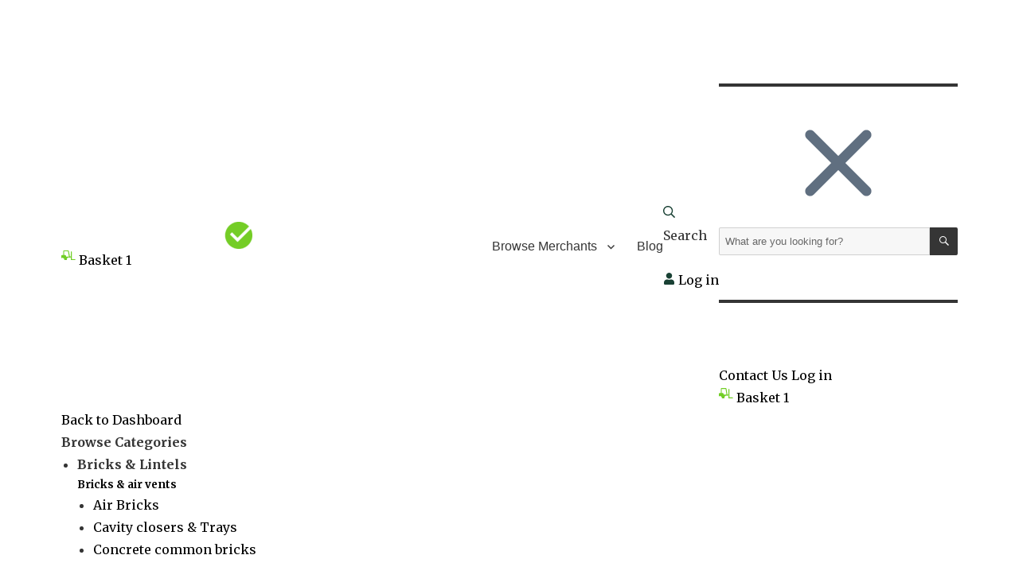

--- FILE ---
content_type: text/html; charset=UTF-8
request_url: https://quotemegoods.com/variablesizes/3-5mm-x-60mm/
body_size: 21804
content:
<!DOCTYPE html>
<html lang="en-US" class="no-js">
<head>
	<meta name="google-site-verification" content="QAgE9Hm3FB6CQ2acPDZsfHSfl1o7wwKraxFzLjFX_v4" />
	<!-- Meta Pixel Code -->
<script>
  !function(f,b,e,v,n,t,s)
  {if(f.fbq)return;n=f.fbq=function(){n.callMethod?
  n.callMethod.apply(n,arguments):n.queue.push(arguments)};
  if(!f._fbq)f._fbq=n;n.push=n;n.loaded=!0;n.version='2.0';
  n.queue=[];t=b.createElement(e);t.async=!0;
  t.src=v;s=b.getElementsByTagName(e)[0];
  s.parentNode.insertBefore(t,s)}(window, document,'script',
  'https://connect.facebook.net/en_US/fbevents.js');
  fbq('init', '507086198302331');
  fbq('track', 'PageView');
</script>
<noscript><img height="1" width="1" style="display:none"
  src="https://www.facebook.com/tr?id=507086198302331&ev=PageView&noscript=1"
/></noscript>
<!-- End Meta Pixel Code -->
	<!-- Global site tag (gtag.js) - Google Analytics -->
<script async src="https://www.googletagmanager.com/gtag/js?id=G-0EBK7MK88B"></script>
<script>
  window.dataLayer = window.dataLayer || [];
  function gtag(){dataLayer.push(arguments);}
  gtag('js', new Date());

  gtag('config', 'G-0EBK7MK88B');
</script>
	<meta charset="UTF-8">
	<meta name="viewport" content="width=device-width, initial-scale=1">
	<link rel="stylesheet" type="text/css" href="https://quotemegoods.com/wp-content/themes/qmgmytheme/css/slick.css"/>
<script src="https://ajax.googleapis.com/ajax/libs/jquery/3.6.3/jquery.min.js"></script>
	<link rel="profile" href="http://gmpg.org/xfn/11">
		<style type="text/css">
		#ur-submit-message-node {
  			  display: none;
		}
		.frmval,.frmval1 {
 		   color: red;
		}
		.asp-thank-you-page-wrap {
    display: none;
}
#menu-header-top-menu #menu-item-21758 {
  display: none;
}
	</style>

	<script>(function(html){html.className = html.className.replace(/\bno-js\b/,'js')})(document.documentElement);</script>
<meta name='robots' content='index, follow, max-image-preview:large, max-snippet:-1, max-video-preview:-1' />

	<!-- This site is optimized with the Yoast SEO plugin v26.8 - https://yoast.com/product/yoast-seo-wordpress/ -->
	<title>3.5mm x 60mm Archives - Quote Me Goods</title>
	<link rel="canonical" href="https://quotemegoods.com/variablesizes/3-5mm-x-60mm/" />
	<meta property="og:locale" content="en_US" />
	<meta property="og:type" content="article" />
	<meta property="og:title" content="3.5mm x 60mm Archives - Quote Me Goods" />
	<meta property="og:url" content="https://quotemegoods.com/variablesizes/3-5mm-x-60mm/" />
	<meta property="og:site_name" content="Quote Me Goods" />
	<meta name="twitter:card" content="summary_large_image" />
	<script type="application/ld+json" class="yoast-schema-graph">{
	    "@context": "https://schema.org",
	    "@graph": [
	        {
	            "@type": "CollectionPage",
	            "@id": "https://quotemegoods.com/variablesizes/3-5mm-x-60mm/",
	            "url": "https://quotemegoods.com/variablesizes/3-5mm-x-60mm/",
	            "name": "3.5mm x 60mm Archives - Quote Me Goods",
	            "isPartOf": {
	                "@id": "https://quotemegoods.com/#website"
	            },
	            "primaryImageOfPage": {
	                "@id": "https://quotemegoods.com/variablesizes/3-5mm-x-60mm/#primaryimage"
	            },
	            "image": {
	                "@id": "https://quotemegoods.com/variablesizes/3-5mm-x-60mm/#primaryimage"
	            },
	            "thumbnailUrl": "https://quotemegoods.com/wp-content/uploads/2020/12/download-1.png",
	            "breadcrumb": {
	                "@id": "https://quotemegoods.com/variablesizes/3-5mm-x-60mm/#breadcrumb"
	            },
	            "inLanguage": "en-US"
	        },
	        {
	            "@type": "ImageObject",
	            "inLanguage": "en-US",
	            "@id": "https://quotemegoods.com/variablesizes/3-5mm-x-60mm/#primaryimage",
	            "url": "https://quotemegoods.com/wp-content/uploads/2020/12/download-1.png",
	            "contentUrl": "https://quotemegoods.com/wp-content/uploads/2020/12/download-1.png",
	            "width": 225,
	            "height": 225
	        },
	        {
	            "@type": "BreadcrumbList",
	            "@id": "https://quotemegoods.com/variablesizes/3-5mm-x-60mm/#breadcrumb",
	            "itemListElement": [
	                {
	                    "@type": "ListItem",
	                    "position": 1,
	                    "name": "Home",
	                    "item": "https://quotemegoods.com/"
	                },
	                {
	                    "@type": "ListItem",
	                    "position": 2,
	                    "name": "3.5mm x 60mm"
	                }
	            ]
	        },
	        {
	            "@type": "WebSite",
	            "@id": "https://quotemegoods.com/#website",
	            "url": "https://quotemegoods.com/",
	            "name": "Quote Me Goods",
	            "description": "",
	            "publisher": {
	                "@id": "https://quotemegoods.com/#organization"
	            },
	            "potentialAction": [
	                {
	                    "@type": "SearchAction",
	                    "target": {
	                        "@type": "EntryPoint",
	                        "urlTemplate": "https://quotemegoods.com/?s={search_term_string}"
	                    },
	                    "query-input": {
	                        "@type": "PropertyValueSpecification",
	                        "valueRequired": true,
	                        "valueName": "search_term_string"
	                    }
	                }
	            ],
	            "inLanguage": "en-US"
	        },
	        {
	            "@type": "Organization",
	            "@id": "https://quotemegoods.com/#organization",
	            "name": "Quote Me Goods",
	            "url": "https://quotemegoods.com/",
	            "logo": {
	                "@type": "ImageObject",
	                "inLanguage": "en-US",
	                "@id": "https://quotemegoods.com/#/schema/logo/image/",
	                "url": "https://quotemegoods.com/wp-content/uploads/2023/08/cropped-QMGlogo-white.png",
	                "contentUrl": "https://quotemegoods.com/wp-content/uploads/2023/08/cropped-QMGlogo-white.png",
	                "width": 240,
	                "height": 34,
	                "caption": "Quote Me Goods"
	            },
	            "image": {
	                "@id": "https://quotemegoods.com/#/schema/logo/image/"
	            }
	        }
	    ]
	}</script>
	<!-- / Yoast SEO plugin. -->


<link rel='dns-prefetch' href='//fonts.googleapis.com' />
<link href='https://fonts.gstatic.com' crossorigin rel='preconnect' />
<link rel="alternate" type="application/rss+xml" title="Quote Me Goods &raquo; Feed" href="https://quotemegoods.com/feed/" />
<link rel="alternate" type="application/rss+xml" title="Quote Me Goods &raquo; Comments Feed" href="https://quotemegoods.com/comments/feed/" />
<link rel="alternate" type="application/rss+xml" title="Quote Me Goods &raquo; 3.5mm x 60mm QMG Variable Size Feed" href="https://quotemegoods.com/variablesizes/3-5mm-x-60mm/feed/" />
<style id='wp-img-auto-sizes-contain-inline-css'>
img:is([sizes=auto i],[sizes^="auto," i]){contain-intrinsic-size:3000px 1500px}
/*# sourceURL=wp-img-auto-sizes-contain-inline-css */
</style>
<style id='wp-emoji-styles-inline-css'>

	img.wp-smiley, img.emoji {
		display: inline !important;
		border: none !important;
		box-shadow: none !important;
		height: 1em !important;
		width: 1em !important;
		margin: 0 0.07em !important;
		vertical-align: -0.1em !important;
		background: none !important;
		padding: 0 !important;
	}
/*# sourceURL=wp-emoji-styles-inline-css */
</style>
<style id='wp-block-library-inline-css'>
:root{--wp-block-synced-color:#7a00df;--wp-block-synced-color--rgb:122,0,223;--wp-bound-block-color:var(--wp-block-synced-color);--wp-editor-canvas-background:#ddd;--wp-admin-theme-color:#007cba;--wp-admin-theme-color--rgb:0,124,186;--wp-admin-theme-color-darker-10:#006ba1;--wp-admin-theme-color-darker-10--rgb:0,107,160.5;--wp-admin-theme-color-darker-20:#005a87;--wp-admin-theme-color-darker-20--rgb:0,90,135;--wp-admin-border-width-focus:2px}@media (min-resolution:192dpi){:root{--wp-admin-border-width-focus:1.5px}}.wp-element-button{cursor:pointer}:root .has-very-light-gray-background-color{background-color:#eee}:root .has-very-dark-gray-background-color{background-color:#313131}:root .has-very-light-gray-color{color:#eee}:root .has-very-dark-gray-color{color:#313131}:root .has-vivid-green-cyan-to-vivid-cyan-blue-gradient-background{background:linear-gradient(135deg,#00d084,#0693e3)}:root .has-purple-crush-gradient-background{background:linear-gradient(135deg,#34e2e4,#4721fb 50%,#ab1dfe)}:root .has-hazy-dawn-gradient-background{background:linear-gradient(135deg,#faaca8,#dad0ec)}:root .has-subdued-olive-gradient-background{background:linear-gradient(135deg,#fafae1,#67a671)}:root .has-atomic-cream-gradient-background{background:linear-gradient(135deg,#fdd79a,#004a59)}:root .has-nightshade-gradient-background{background:linear-gradient(135deg,#330968,#31cdcf)}:root .has-midnight-gradient-background{background:linear-gradient(135deg,#020381,#2874fc)}:root{--wp--preset--font-size--normal:16px;--wp--preset--font-size--huge:42px}.has-regular-font-size{font-size:1em}.has-larger-font-size{font-size:2.625em}.has-normal-font-size{font-size:var(--wp--preset--font-size--normal)}.has-huge-font-size{font-size:var(--wp--preset--font-size--huge)}.has-text-align-center{text-align:center}.has-text-align-left{text-align:left}.has-text-align-right{text-align:right}.has-fit-text{white-space:nowrap!important}#end-resizable-editor-section{display:none}.aligncenter{clear:both}.items-justified-left{justify-content:flex-start}.items-justified-center{justify-content:center}.items-justified-right{justify-content:flex-end}.items-justified-space-between{justify-content:space-between}.screen-reader-text{border:0;clip-path:inset(50%);height:1px;margin:-1px;overflow:hidden;padding:0;position:absolute;width:1px;word-wrap:normal!important}.screen-reader-text:focus{background-color:#ddd;clip-path:none;color:#444;display:block;font-size:1em;height:auto;left:5px;line-height:normal;padding:15px 23px 14px;text-decoration:none;top:5px;width:auto;z-index:100000}html :where(.has-border-color){border-style:solid}html :where([style*=border-top-color]){border-top-style:solid}html :where([style*=border-right-color]){border-right-style:solid}html :where([style*=border-bottom-color]){border-bottom-style:solid}html :where([style*=border-left-color]){border-left-style:solid}html :where([style*=border-width]){border-style:solid}html :where([style*=border-top-width]){border-top-style:solid}html :where([style*=border-right-width]){border-right-style:solid}html :where([style*=border-bottom-width]){border-bottom-style:solid}html :where([style*=border-left-width]){border-left-style:solid}html :where(img[class*=wp-image-]){height:auto;max-width:100%}:where(figure){margin:0 0 1em}html :where(.is-position-sticky){--wp-admin--admin-bar--position-offset:var(--wp-admin--admin-bar--height,0px)}@media screen and (max-width:600px){html :where(.is-position-sticky){--wp-admin--admin-bar--position-offset:0px}}

/*# sourceURL=wp-block-library-inline-css */
</style><style id='global-styles-inline-css'>
:root{--wp--preset--aspect-ratio--square: 1;--wp--preset--aspect-ratio--4-3: 4/3;--wp--preset--aspect-ratio--3-4: 3/4;--wp--preset--aspect-ratio--3-2: 3/2;--wp--preset--aspect-ratio--2-3: 2/3;--wp--preset--aspect-ratio--16-9: 16/9;--wp--preset--aspect-ratio--9-16: 9/16;--wp--preset--color--black: #000000;--wp--preset--color--cyan-bluish-gray: #abb8c3;--wp--preset--color--white: #fff;--wp--preset--color--pale-pink: #f78da7;--wp--preset--color--vivid-red: #cf2e2e;--wp--preset--color--luminous-vivid-orange: #ff6900;--wp--preset--color--luminous-vivid-amber: #fcb900;--wp--preset--color--light-green-cyan: #7bdcb5;--wp--preset--color--vivid-green-cyan: #00d084;--wp--preset--color--pale-cyan-blue: #8ed1fc;--wp--preset--color--vivid-cyan-blue: #0693e3;--wp--preset--color--vivid-purple: #9b51e0;--wp--preset--color--dark-gray: #1a1a1a;--wp--preset--color--medium-gray: #686868;--wp--preset--color--light-gray: #e5e5e5;--wp--preset--color--blue-gray: #4d545c;--wp--preset--color--bright-blue: #007acc;--wp--preset--color--light-blue: #9adffd;--wp--preset--color--dark-brown: #402b30;--wp--preset--color--medium-brown: #774e24;--wp--preset--color--dark-red: #640c1f;--wp--preset--color--bright-red: #ff675f;--wp--preset--color--yellow: #ffef8e;--wp--preset--gradient--vivid-cyan-blue-to-vivid-purple: linear-gradient(135deg,rgb(6,147,227) 0%,rgb(155,81,224) 100%);--wp--preset--gradient--light-green-cyan-to-vivid-green-cyan: linear-gradient(135deg,rgb(122,220,180) 0%,rgb(0,208,130) 100%);--wp--preset--gradient--luminous-vivid-amber-to-luminous-vivid-orange: linear-gradient(135deg,rgb(252,185,0) 0%,rgb(255,105,0) 100%);--wp--preset--gradient--luminous-vivid-orange-to-vivid-red: linear-gradient(135deg,rgb(255,105,0) 0%,rgb(207,46,46) 100%);--wp--preset--gradient--very-light-gray-to-cyan-bluish-gray: linear-gradient(135deg,rgb(238,238,238) 0%,rgb(169,184,195) 100%);--wp--preset--gradient--cool-to-warm-spectrum: linear-gradient(135deg,rgb(74,234,220) 0%,rgb(151,120,209) 20%,rgb(207,42,186) 40%,rgb(238,44,130) 60%,rgb(251,105,98) 80%,rgb(254,248,76) 100%);--wp--preset--gradient--blush-light-purple: linear-gradient(135deg,rgb(255,206,236) 0%,rgb(152,150,240) 100%);--wp--preset--gradient--blush-bordeaux: linear-gradient(135deg,rgb(254,205,165) 0%,rgb(254,45,45) 50%,rgb(107,0,62) 100%);--wp--preset--gradient--luminous-dusk: linear-gradient(135deg,rgb(255,203,112) 0%,rgb(199,81,192) 50%,rgb(65,88,208) 100%);--wp--preset--gradient--pale-ocean: linear-gradient(135deg,rgb(255,245,203) 0%,rgb(182,227,212) 50%,rgb(51,167,181) 100%);--wp--preset--gradient--electric-grass: linear-gradient(135deg,rgb(202,248,128) 0%,rgb(113,206,126) 100%);--wp--preset--gradient--midnight: linear-gradient(135deg,rgb(2,3,129) 0%,rgb(40,116,252) 100%);--wp--preset--font-size--small: 13px;--wp--preset--font-size--medium: 20px;--wp--preset--font-size--large: 36px;--wp--preset--font-size--x-large: 42px;--wp--preset--spacing--20: 0.44rem;--wp--preset--spacing--30: 0.67rem;--wp--preset--spacing--40: 1rem;--wp--preset--spacing--50: 1.5rem;--wp--preset--spacing--60: 2.25rem;--wp--preset--spacing--70: 3.38rem;--wp--preset--spacing--80: 5.06rem;--wp--preset--shadow--natural: 6px 6px 9px rgba(0, 0, 0, 0.2);--wp--preset--shadow--deep: 12px 12px 50px rgba(0, 0, 0, 0.4);--wp--preset--shadow--sharp: 6px 6px 0px rgba(0, 0, 0, 0.2);--wp--preset--shadow--outlined: 6px 6px 0px -3px rgb(255, 255, 255), 6px 6px rgb(0, 0, 0);--wp--preset--shadow--crisp: 6px 6px 0px rgb(0, 0, 0);}:where(.is-layout-flex){gap: 0.5em;}:where(.is-layout-grid){gap: 0.5em;}body .is-layout-flex{display: flex;}.is-layout-flex{flex-wrap: wrap;align-items: center;}.is-layout-flex > :is(*, div){margin: 0;}body .is-layout-grid{display: grid;}.is-layout-grid > :is(*, div){margin: 0;}:where(.wp-block-columns.is-layout-flex){gap: 2em;}:where(.wp-block-columns.is-layout-grid){gap: 2em;}:where(.wp-block-post-template.is-layout-flex){gap: 1.25em;}:where(.wp-block-post-template.is-layout-grid){gap: 1.25em;}.has-black-color{color: var(--wp--preset--color--black) !important;}.has-cyan-bluish-gray-color{color: var(--wp--preset--color--cyan-bluish-gray) !important;}.has-white-color{color: var(--wp--preset--color--white) !important;}.has-pale-pink-color{color: var(--wp--preset--color--pale-pink) !important;}.has-vivid-red-color{color: var(--wp--preset--color--vivid-red) !important;}.has-luminous-vivid-orange-color{color: var(--wp--preset--color--luminous-vivid-orange) !important;}.has-luminous-vivid-amber-color{color: var(--wp--preset--color--luminous-vivid-amber) !important;}.has-light-green-cyan-color{color: var(--wp--preset--color--light-green-cyan) !important;}.has-vivid-green-cyan-color{color: var(--wp--preset--color--vivid-green-cyan) !important;}.has-pale-cyan-blue-color{color: var(--wp--preset--color--pale-cyan-blue) !important;}.has-vivid-cyan-blue-color{color: var(--wp--preset--color--vivid-cyan-blue) !important;}.has-vivid-purple-color{color: var(--wp--preset--color--vivid-purple) !important;}.has-black-background-color{background-color: var(--wp--preset--color--black) !important;}.has-cyan-bluish-gray-background-color{background-color: var(--wp--preset--color--cyan-bluish-gray) !important;}.has-white-background-color{background-color: var(--wp--preset--color--white) !important;}.has-pale-pink-background-color{background-color: var(--wp--preset--color--pale-pink) !important;}.has-vivid-red-background-color{background-color: var(--wp--preset--color--vivid-red) !important;}.has-luminous-vivid-orange-background-color{background-color: var(--wp--preset--color--luminous-vivid-orange) !important;}.has-luminous-vivid-amber-background-color{background-color: var(--wp--preset--color--luminous-vivid-amber) !important;}.has-light-green-cyan-background-color{background-color: var(--wp--preset--color--light-green-cyan) !important;}.has-vivid-green-cyan-background-color{background-color: var(--wp--preset--color--vivid-green-cyan) !important;}.has-pale-cyan-blue-background-color{background-color: var(--wp--preset--color--pale-cyan-blue) !important;}.has-vivid-cyan-blue-background-color{background-color: var(--wp--preset--color--vivid-cyan-blue) !important;}.has-vivid-purple-background-color{background-color: var(--wp--preset--color--vivid-purple) !important;}.has-black-border-color{border-color: var(--wp--preset--color--black) !important;}.has-cyan-bluish-gray-border-color{border-color: var(--wp--preset--color--cyan-bluish-gray) !important;}.has-white-border-color{border-color: var(--wp--preset--color--white) !important;}.has-pale-pink-border-color{border-color: var(--wp--preset--color--pale-pink) !important;}.has-vivid-red-border-color{border-color: var(--wp--preset--color--vivid-red) !important;}.has-luminous-vivid-orange-border-color{border-color: var(--wp--preset--color--luminous-vivid-orange) !important;}.has-luminous-vivid-amber-border-color{border-color: var(--wp--preset--color--luminous-vivid-amber) !important;}.has-light-green-cyan-border-color{border-color: var(--wp--preset--color--light-green-cyan) !important;}.has-vivid-green-cyan-border-color{border-color: var(--wp--preset--color--vivid-green-cyan) !important;}.has-pale-cyan-blue-border-color{border-color: var(--wp--preset--color--pale-cyan-blue) !important;}.has-vivid-cyan-blue-border-color{border-color: var(--wp--preset--color--vivid-cyan-blue) !important;}.has-vivid-purple-border-color{border-color: var(--wp--preset--color--vivid-purple) !important;}.has-vivid-cyan-blue-to-vivid-purple-gradient-background{background: var(--wp--preset--gradient--vivid-cyan-blue-to-vivid-purple) !important;}.has-light-green-cyan-to-vivid-green-cyan-gradient-background{background: var(--wp--preset--gradient--light-green-cyan-to-vivid-green-cyan) !important;}.has-luminous-vivid-amber-to-luminous-vivid-orange-gradient-background{background: var(--wp--preset--gradient--luminous-vivid-amber-to-luminous-vivid-orange) !important;}.has-luminous-vivid-orange-to-vivid-red-gradient-background{background: var(--wp--preset--gradient--luminous-vivid-orange-to-vivid-red) !important;}.has-very-light-gray-to-cyan-bluish-gray-gradient-background{background: var(--wp--preset--gradient--very-light-gray-to-cyan-bluish-gray) !important;}.has-cool-to-warm-spectrum-gradient-background{background: var(--wp--preset--gradient--cool-to-warm-spectrum) !important;}.has-blush-light-purple-gradient-background{background: var(--wp--preset--gradient--blush-light-purple) !important;}.has-blush-bordeaux-gradient-background{background: var(--wp--preset--gradient--blush-bordeaux) !important;}.has-luminous-dusk-gradient-background{background: var(--wp--preset--gradient--luminous-dusk) !important;}.has-pale-ocean-gradient-background{background: var(--wp--preset--gradient--pale-ocean) !important;}.has-electric-grass-gradient-background{background: var(--wp--preset--gradient--electric-grass) !important;}.has-midnight-gradient-background{background: var(--wp--preset--gradient--midnight) !important;}.has-small-font-size{font-size: var(--wp--preset--font-size--small) !important;}.has-medium-font-size{font-size: var(--wp--preset--font-size--medium) !important;}.has-large-font-size{font-size: var(--wp--preset--font-size--large) !important;}.has-x-large-font-size{font-size: var(--wp--preset--font-size--x-large) !important;}
/*# sourceURL=global-styles-inline-css */
</style>

<style id='classic-theme-styles-inline-css'>
/*! This file is auto-generated */
.wp-block-button__link{color:#fff;background-color:#32373c;border-radius:9999px;box-shadow:none;text-decoration:none;padding:calc(.667em + 2px) calc(1.333em + 2px);font-size:1.125em}.wp-block-file__button{background:#32373c;color:#fff;text-decoration:none}
/*# sourceURL=/wp-includes/css/classic-themes.min.css */
</style>
<link rel='stylesheet' id='wp-components-css' href='https://quotemegoods.com/wp-includes/css/dist/components/style.min.css?ver=6.9' media='all' />
<link rel='stylesheet' id='wp-preferences-css' href='https://quotemegoods.com/wp-includes/css/dist/preferences/style.min.css?ver=6.9' media='all' />
<link rel='stylesheet' id='wp-block-editor-css' href='https://quotemegoods.com/wp-includes/css/dist/block-editor/style.min.css?ver=6.9' media='all' />
<link rel='stylesheet' id='popup-maker-block-library-style-css' href='https://quotemegoods.com/wp-content/plugins/popup-maker/dist/packages/block-library-style.css?ver=dbea705cfafe089d65f1' media='all' />
<link rel='stylesheet' id='stripe-handler-ng-style-css' href='https://quotemegoods.com/wp-content/plugins/stripe-payments/public/assets/css/public.css?ver=2.0.96' media='all' />
<link rel='stylesheet' id='widgetopts-styles-css' href='https://quotemegoods.com/wp-content/plugins/widget-options/assets/css/widget-options.css?ver=4.1.3' media='all' />
<link rel='stylesheet' id='twentysixteen-fonts-css' href='https://fonts.googleapis.com/css?family=Merriweather%3A400%2C700%2C900%2C400italic%2C700italic%2C900italic%7CMontserrat%3A400%2C700%7CInconsolata%3A400&#038;subset=latin%2Clatin-ext&#038;display=fallback' media='all' />
<link rel='stylesheet' id='genericons-css' href='https://quotemegoods.com/wp-content/themes/qmgmytheme/genericons/genericons.css?ver=3.4.1' media='all' />
<link rel='stylesheet' id='twentysixteen-style-css' href='https://quotemegoods.com/wp-content/themes/qmgmytheme/style.css?ver=20190507' media='all' />
<style id='twentysixteen-style-inline-css'>

		/* Custom Link Color */
		.menu-toggle:hover,
		.menu-toggle:focus,
		a,
		.main-navigation a:hover,
		.main-navigation a:focus,
		.dropdown-toggle:hover,
		.dropdown-toggle:focus,
		.social-navigation a:hover:before,
		.social-navigation a:focus:before,
		.post-navigation a:hover .post-title,
		.post-navigation a:focus .post-title,
		.tagcloud a:hover,
		.tagcloud a:focus,
		.site-branding .site-title a:hover,
		.site-branding .site-title a:focus,
		.entry-title a:hover,
		.entry-title a:focus,
		.entry-footer a:hover,
		.entry-footer a:focus,
		.comment-metadata a:hover,
		.comment-metadata a:focus,
		.pingback .comment-edit-link:hover,
		.pingback .comment-edit-link:focus,
		.comment-reply-link,
		.comment-reply-link:hover,
		.comment-reply-link:focus,
		.required,
		.site-info a:hover,
		.site-info a:focus {
			color: #000000;
		}

		mark,
		ins,
		button:hover,
		button:focus,
		input[type="button"]:hover,
		input[type="button"]:focus,
		input[type="reset"]:hover,
		input[type="reset"]:focus,
		input[type="submit"]:hover,
		input[type="submit"]:focus,
		.pagination .prev:hover,
		.pagination .prev:focus,
		.pagination .next:hover,
		.pagination .next:focus,
		.widget_calendar tbody a,
		.page-links a:hover,
		.page-links a:focus {
			background-color: #000000;
		}

		input[type="date"]:focus,
		input[type="time"]:focus,
		input[type="datetime-local"]:focus,
		input[type="week"]:focus,
		input[type="month"]:focus,
		input[type="text"]:focus,
		input[type="email"]:focus,
		input[type="url"]:focus,
		input[type="password"]:focus,
		input[type="search"]:focus,
		input[type="tel"]:focus,
		input[type="number"]:focus,
		textarea:focus,
		.tagcloud a:hover,
		.tagcloud a:focus,
		.menu-toggle:hover,
		.menu-toggle:focus {
			border-color: #000000;
		}

		@media screen and (min-width: 56.875em) {
			.main-navigation li:hover > a,
			.main-navigation li.focus > a {
				color: #000000;
			}
		}
	

		/* Custom Main Text Color */
		body,
		blockquote cite,
		blockquote small,
		.main-navigation a,
		.menu-toggle,
		.dropdown-toggle,
		.social-navigation a,
		.post-navigation a,
		.pagination a:hover,
		.pagination a:focus,
		.widget-title a,
		.site-branding .site-title a,
		.entry-title a,
		.page-links > .page-links-title,
		.comment-author,
		.comment-reply-title small a:hover,
		.comment-reply-title small a:focus {
			color: #353535
		}

		blockquote,
		.menu-toggle.toggled-on,
		.menu-toggle.toggled-on:hover,
		.menu-toggle.toggled-on:focus,
		.post-navigation,
		.post-navigation div + div,
		.pagination,
		.widget,
		.page-header,
		.page-links a,
		.comments-title,
		.comment-reply-title {
			border-color: #353535;
		}

		button,
		button[disabled]:hover,
		button[disabled]:focus,
		input[type="button"],
		input[type="button"][disabled]:hover,
		input[type="button"][disabled]:focus,
		input[type="reset"],
		input[type="reset"][disabled]:hover,
		input[type="reset"][disabled]:focus,
		input[type="submit"],
		input[type="submit"][disabled]:hover,
		input[type="submit"][disabled]:focus,
		.menu-toggle.toggled-on,
		.menu-toggle.toggled-on:hover,
		.menu-toggle.toggled-on:focus,
		.pagination:before,
		.pagination:after,
		.pagination .prev,
		.pagination .next,
		.page-links a {
			background-color: #353535;
		}

		/* Border Color */
		fieldset,
		pre,
		abbr,
		acronym,
		table,
		th,
		td,
		input[type="date"],
		input[type="time"],
		input[type="datetime-local"],
		input[type="week"],
		input[type="month"],
		input[type="text"],
		input[type="email"],
		input[type="url"],
		input[type="password"],
		input[type="search"],
		input[type="tel"],
		input[type="number"],
		textarea,
		.main-navigation li,
		.main-navigation .primary-menu,
		.menu-toggle,
		.dropdown-toggle:after,
		.social-navigation a,
		.image-navigation,
		.comment-navigation,
		.tagcloud a,
		.entry-content,
		.entry-summary,
		.page-links a,
		.page-links > span,
		.comment-list article,
		.comment-list .pingback,
		.comment-list .trackback,
		.comment-reply-link,
		.no-comments,
		.widecolumn .mu_register .mu_alert {
			border-color: #353535; /* Fallback for IE7 and IE8 */
			border-color: rgba( 53, 53, 53, 0.2);
		}

		hr,
		code {
			background-color: #353535; /* Fallback for IE7 and IE8 */
			background-color: rgba( 53, 53, 53, 0.2);
		}

		@media screen and (min-width: 56.875em) {
			.main-navigation ul ul,
			.main-navigation ul ul li {
				border-color: rgba( 53, 53, 53, 0.2);
			}

			.main-navigation ul ul:before {
				border-top-color: rgba( 53, 53, 53, 0.2);
				border-bottom-color: rgba( 53, 53, 53, 0.2);
			}
		}
	

		/* Custom Secondary Text Color */

		/**
		 * IE8 and earlier will drop any block with CSS3 selectors.
		 * Do not combine these styles with the next block.
		 */
		body:not(.search-results) .entry-summary {
			color: #353535;
		}

		blockquote,
		.post-password-form label,
		a:hover,
		a:focus,
		a:active,
		.post-navigation .meta-nav,
		.image-navigation,
		.comment-navigation,
		.widget_recent_entries .post-date,
		.widget_rss .rss-date,
		.widget_rss cite,
		.site-description,
		.author-bio,
		.entry-footer,
		.entry-footer a,
		.sticky-post,
		.taxonomy-description,
		.entry-caption,
		.comment-metadata,
		.pingback .edit-link,
		.comment-metadata a,
		.pingback .comment-edit-link,
		.comment-form label,
		.comment-notes,
		.comment-awaiting-moderation,
		.logged-in-as,
		.form-allowed-tags,
		.site-info,
		.site-info a,
		.wp-caption .wp-caption-text,
		.gallery-caption,
		.widecolumn label,
		.widecolumn .mu_register label {
			color: #353535;
		}

		.widget_calendar tbody a:hover,
		.widget_calendar tbody a:focus {
			background-color: #353535;
		}
	
/*# sourceURL=twentysixteen-style-inline-css */
</style>
<link rel='stylesheet' id='twentysixteen-block-style-css' href='https://quotemegoods.com/wp-content/themes/qmgmytheme/css/blocks.css?ver=20190102' media='all' />
<link rel='stylesheet' id='owl_carousel_css-css' href='https://quotemegoods.com/wp-content/plugins/slide-anything/owl-carousel/owl.carousel.css?ver=2.2.1.1' media='all' />
<link rel='stylesheet' id='owl_theme_css-css' href='https://quotemegoods.com/wp-content/plugins/slide-anything/owl-carousel/sa-owl-theme.css?ver=2.0' media='all' />
<link rel='stylesheet' id='owl_animate_css-css' href='https://quotemegoods.com/wp-content/plugins/slide-anything/owl-carousel/animate.min.css?ver=2.0' media='all' />
<link rel='stylesheet' id='lightgallery_css-css' href='https://quotemegoods.com/wp-content/plugins/slide-anything/lightgallery/css/lightgallery.css?ver=2.5.0' media='all' />
<link rel='stylesheet' id='lightgallery_bundle_css-css' href='https://quotemegoods.com/wp-content/plugins/slide-anything/lightgallery/css/lightgallery-bundle.min.css?ver=2.5.0' media='all' />
<link rel='stylesheet' id='popup-maker-site-css' href='//quotemegoods.com/wp-content/uploads/pum/pum-site-styles.css?generated=1755177775&#038;ver=1.21.5' media='all' />
<script src="https://quotemegoods.com/wp-includes/js/jquery/jquery.min.js?ver=3.7.1" id="jquery-core-js"></script>
<script src="https://quotemegoods.com/wp-includes/js/jquery/jquery-migrate.min.js?ver=3.4.1" id="jquery-migrate-js"></script>
<link rel="https://api.w.org/" href="https://quotemegoods.com/wp-json/" /><link rel="EditURI" type="application/rsd+xml" title="RSD" href="https://quotemegoods.com/xmlrpc.php?rsd" />
<meta name="generator" content="Powered by WPBakery Page Builder - drag and drop page builder for WordPress."/>
		<style type="text/css" id="twentysixteen-header-css">
		.site-branding {
			margin: 0 auto 0 0;
		}

		.site-branding .site-title,
		.site-description {
			clip: rect(1px, 1px, 1px, 1px);
			position: absolute;
		}
		</style>
		<style id="custom-background-css">
body.custom-background { background-color: #ffffff; }
</style>
	<link rel="icon" href="https://quotemegoods.com/wp-content/uploads/2020/01/favicon.png" sizes="32x32" />
<link rel="icon" href="https://quotemegoods.com/wp-content/uploads/2020/01/favicon.png" sizes="192x192" />
<link rel="apple-touch-icon" href="https://quotemegoods.com/wp-content/uploads/2020/01/favicon.png" />
<meta name="msapplication-TileImage" content="https://quotemegoods.com/wp-content/uploads/2020/01/favicon.png" />
<style id="ur-dynamic-colors">:root {
	--ur-primary-color: #475bb2;
	--ur-primary-dark: #4052a0;
	--ur-primary-light: #ffffff;
	--ur-button-text-normal-color: #FFFFFF;
	--ur-button-text-hover-color: #FFFFFF;
	--ur-button-background-normal-color: #475bb2;
	--ur-button-background-hover-color: #38488e;
}</style><noscript><style> .wpb_animate_when_almost_visible { opacity: 1; }</style></noscript>	<script src="https://quotemegoods.com/wp-content/themes/qmgmytheme/js/slick.min.js"></script>
	<script src='https://quotemegoods.com/wp-content/themes/qmgmytheme/js/custom.js?ver=1769900446'></script>
	<script type="text/javascript">
jQuery(document).on('change','#activequote',function(){
	var qid = jQuery(this).val();
	var myData = {'action':'set_active_quote_list_fun','qid':qid}
	var ajaxurl = 'https://quotemegoods.com/wp-admin/admin-ajax.php';
	jQuery.post(ajaxurl,myData,function(result){
		location.reload();

		//alert(result);
		// jQuery('.wishlistsection').html(result);
	}); 

});
</script>	
<script type="text/javascript">
	jQuery(document).on('click','#menu-item-690',function(){
		var myData = {'action':'set_default_admin_view'}
		var ajaxurl = 'https://quotemegoods.com/wp-admin/admin-ajax.php';
		jQuery.post(ajaxurl,myData,function(result){
			location.reload();
		}); 
	});
</script>
<link rel='stylesheet' id='twentysixteen-mycustom-css'  href='https://quotemegoods.com/wp-content/themes/qmgmytheme/css/custom.css?ver=1769900446' media='all' />
<style type="text/css">
@media print{
 * {
      -webkit-print-color-adjust: exact;
      print-color-adjust: exact;
   }
   .vc_general.vc_btn3.vc_btn3-shape-square{color: #fff !important;}
}
</style>
<script type="text/javascript">
jQuery(document).ready(function(){
  jQuery("form.search-form .search-field").keyup(function(){
    jQuery.ajax({
    type: "POST",
    url: "https://quotemegoods.com/prodserdataajax.php",
    data:'keyword='+jQuery(this).val(),
    beforeSend: function(){
      jQuery("form.search-form .search-field").css("background","#FFF url(LoaderIcon.gif) no-repeat 165px");
    },
    success: function(data){
      jQuery("#suggesstion-box").show();
      jQuery("#suggesstion-box").html(data);
      jQuery("form.search-form .search-field").css("background","#FFF");
    }
    });
  });
  
});
</script>
<!--<script type="text/javascript">
jQuery(window).load(function() {
    jQuery(".loader").fadeOut();
});
</script> -->
</head>

<body class="archive tax-variablesizes term-3-5mm-x-60mm term-3565 custom-background wp-custom-logo wp-embed-responsive wp-theme-qmgmytheme user-registration-page ur-settings-sidebar-show group-blog no-sidebar hfeed wpb-js-composer js-comp-ver-6.9.0 vc_responsive">

<div id="page" class="site ">
	<div class="site-inner">
		<a class="skip-link screen-reader-text" href="#content">Skip to content</a>
		<header id="masthead" class="site-header" role="banner">
				 				 <div class="header-top">
				 <div class="page-container">	 
					<div class="site-header-main">
						<div class="site-branding">
							<a href="https://quotemegoods.com/" class="custom-logo-link" rel="home"><img width="240" height="34" src="https://quotemegoods.com/wp-content/uploads/2023/08/cropped-QMGlogo-white.png" class="custom-logo" alt="Quote Me Goods" decoding="async" /></a>
															<!-- <p class="site-title"><a href="https://quotemegoods.com/" rel="home">Quote Me Goods</a></p> -->
															<div class="micoforip">
								<div class="menu-toggle">
									<div><span></span>
									<span></span>
									<span></span></div>
									<p>Menu</p>
								</div>
							</div>
														<div class="guesbasketicons for-mob">
																	<a href="https://quotemegoods.com/basket-results/" class="basketbtnicon1">				
									<img src="https://quotemegoods.com/wp-content/themes/qmgmytheme/img/basket.svg" style="max-width: 35px; margin-top: 2px;"/><span> Basket </span><span class="item_count">1</span></a>
						   		</div>	
						</div><!-- .site-branding -->

						
						
							<div id="site-header-menu" class="site-header-menu">
																	<nav id="site-navigation" class="main-navigation" role="navigation" aria-label="Primary Menu">
										<div class="menu-header-top-menu-container"><ul id="menu-header-top-menu" class="primary-menu"><li id="menu-item-21758" class="menu-item menu-item-type-post_type menu-item-object-page menu-item-21758"><a href="https://quotemegoods.com/browse-products/">Browse Products</a></li>
<li id="menu-item-44197" class="menu-item menu-item-type-post_type menu-item-object-page menu-item-has-children menu-item-44197"><a href="https://quotemegoods.com/browse-merchants/">Browse Merchants</a>
<ul class="sub-menu">
	<li id="menu-item-44198" class="menu-item menu-item-type-custom menu-item-object-custom menu-item-44198"><a href="https://quotemegoods.com/merchant-browse-product-listing/?seller=Mjg3">MGN</a></li>
	<li id="menu-item-44213" class="menu-item menu-item-type-custom menu-item-object-custom menu-item-44213"><a href="https://quotemegoods.com/merchant-browse-product-listing/?seller=MTMwNg==">Construction Site Supplies</a></li>
	<li id="menu-item-44215" class="menu-item menu-item-type-custom menu-item-object-custom menu-item-44215"><a href="https://quotemegoods.com/merchant-browse-product-listing/?seller=Mjgy">JB Jessop</a></li>
	<li id="menu-item-44199" class="menu-item menu-item-type-custom menu-item-object-custom menu-item-44199"><a href="https://quotemegoods.com/merchant-browse-product-listing/?seller=NzYy">PGR Timber</a></li>
	<li id="menu-item-44200" class="menu-item menu-item-type-custom menu-item-object-custom menu-item-44200"><a href="https://quotemegoods.com/merchant-browse-product-listing/?seller=MzU0">PS Timber</a></li>
	<li id="menu-item-44203" class="menu-item menu-item-type-custom menu-item-object-custom menu-item-44203"><a href="https://quotemegoods.com/merchant-browse-product-listing/?seller=Mjkx">Selco</a></li>
	<li id="menu-item-44204" class="menu-item menu-item-type-custom menu-item-object-custom menu-item-44204"><a href="https://quotemegoods.com/merchant-browse-product-listing/?seller=MzU1">Chambers</a></li>
	<li id="menu-item-44205" class="menu-item menu-item-type-custom menu-item-object-custom menu-item-44205"><a href="https://quotemegoods.com/merchant-browse-product-listing/?seller=Mjk0">Travis-Perkins</a></li>
	<li id="menu-item-44214" class="menu-item menu-item-type-custom menu-item-object-custom menu-item-44214"><a href="https://quotemegoods.com/merchant-browse-product-listing/?seller=Mjgx">Insulation Superstore</a></li>
	<li id="menu-item-44201" class="menu-item menu-item-type-custom menu-item-object-custom menu-item-44201"><a href="https://quotemegoods.com/browse-merchants/">See All</a></li>
</ul>
</li>
<li id="menu-item-47269" class="menu-item menu-item-type-post_type menu-item-object-page menu-item-47269"><a href="https://quotemegoods.com/blog/">Blog</a></li>
</ul></div>									</nav><!-- .main-navigation -->
																							</div><!-- .site-header-menu -->
							<div class="hright_for_mob">
								<div class="menu-toggle">
									<span></span>
									<span></span>
									<span></span>
									<p>Menu</p>
								</div>
								<div class="search-toggle">
								<svg role="img" xmlns="http://www.w3.org/2000/svg" viewBox="0 0 512 512" height="15" width="15"><path fill="#194134" d="M508.5 468.9L387.1 347.5c-2.3-2.3-5.3-3.5-8.5-3.5h-13.2c31.5-36.5 50.6-84 50.6-136C416 93.1 322.9 0 208 0S0 93.1 0 208s93.1 208 208 208c52 0 99.5-19.1 136-50.6v13.2c0 3.2 1.3 6.2 3.5 8.5l121.4 121.4c4.7 4.7 12.3 4.7 17 0l22.6-22.6c4.7-4.7 4.7-12.3 0-17zM208 368c-88.4 0-160-71.6-160-160S119.6 48 208 48s160 71.6 160 160-71.6 160-160 160z" class=""></path></svg>
									<p>Search</p>
								</div>
								<div class="call-toggle">
									<div class="call_right"><a class="login " href="https://quotemegoods.com/guest-login/"><svg role="img" xmlns="http://www.w3.org/2000/svg" viewBox="0 0 448 512" height="15" width="15"><path fill="#194134" d="M224 256c70.7 0 128-57.3 128-128S294.7 0 224 0 96 57.3 96 128s57.3 128 128 128zm89.6 32h-16.7c-22.2 10.2-46.9 16-72.9 16s-50.6-5.8-72.9-16h-16.7C60.2 288 0 348.2 0 422.4V464c0 26.5 21.5 48 48 48h352c26.5 0 48-21.5 48-48v-41.6c0-74.2-60.2-134.4-134.4-134.4z" class=""></path></svg> Log in</a></div>
								</div>
							</div>


									<div class="headright">
										<section id="search-2" class="widget widget_search"><div class="serch-ovelap"></div>
<div class="closesearch">
			<svg > 
			<use xlink:href="#service-icon-close-24">
				<symbol id="service-icon-close-24" viewBox="0 0 24 24" fill="rgb(96, 111, 128)">
					<path d="M18.364 5.63603C17.9734 5.24551 17.3403 5.24551 16.9497 5.63603L12 10.5858L7.05025 5.63604C6.65973 5.24552 6.02656 5.24552 5.63604 5.63604C5.24551 6.02656 5.24551 6.65973 5.63604 7.05025L10.5858 12L5.63603 16.9497C5.24551 17.3403 5.24551 17.9734 5.63603 18.364C6.02656 18.7545 6.65972 18.7545 7.05025 18.364L12 13.4142L16.9497 18.364C17.3403 18.7545 17.9734 18.7545 18.364 18.364C18.7545 17.9734 18.7545 17.3403 18.364 16.9497L13.4142 12L18.364 7.05025C18.7545 6.65972 18.7545 6.02656 18.364 5.63603Z" fill="rgb(96, 111, 128)"></path>
				</symbol>
				</use>
			</svg>
		</div>
<form role="search" method="get" class="search-form" action="https://quotemegoods.com/">
	<label>
		<span class="screen-reader-text">Search for:</span>
		<input type="search" class="search-field" placeholder="What are you looking for?" value="" name="s" autocomplete="off"/>
		
		<button type="submit" class="search-submit"><span class="screen-reader-text">Search</span></button>		
	</label>
	<div id="suggesstion-box"></div>	
</form>
<script>
jQuery(document).ready(function(){
	jQuery(".search-field").focus(function(){
		jQuery(this).parent().parent('form').parent('.widget_search').addClass('openserch');
	}).blur(function(){
		//$(this).parent().css('background', /*color*/);
	});
	jQuery('.serch-ovelap').click(function(){
		jQuery(this).parent().removeClass('openserch');
		jQuery('.suggesstioninbox').remove();
	});
	jQuery('.closesearch').click(function(){
		jQuery(this).parent().removeClass('openserch');
		jQuery('.suggesstioninbox').remove();
	});
	
});
	</script></section><section id="text-4" class="widget widget_text">			<div class="textwidget"><div class="call_right" style="display:none"><a class="login" href="https://quotemegoods.com/guest-login/"> Login</a> / <a class="regbtn" href="https://quotemegoods.com/guest-login/"> Register</a></div>
</div>
		</section>
								 <div class="call_right"><a href="https://quotemegoods.com/contact-us/" class="contclsbuy">Contact Us</a><a class="login " href="https://quotemegoods.com/guest-login/"> Log in </a></div>								<div class="guesbasketicons">

									<a href="https://quotemegoods.com/basket-results/" class="basketbtnicon1">				
									<img src="https://quotemegoods.com/wp-content/themes/qmgmytheme/img/basket.svg" style="max-width: 35px; margin-top: 2px;"/><span> Basket </span><span class="item_count">1</span></a>
						   		</div>	
							</div>	


																	</div><!-- .site-header-main -->
				


			
						<div class="dashbackmobile">
			<div class="backlink"><a href="">Back to Dashboard </a></div>			 <!-- <ul class="hlistlog">
								<li style="display: none;"> <label>Active Quote:</label>
									</li>
						
			</ul>  -->
			</div><!-- .dashbackmobile -->
		</div>	<!-- .page-container -->
	</div>	<!-- .header-top -->

 
	<div class="cattopmenu">
		<div class="cattopmenu-btn">
		<h4>Browse Categories</h4>
			<div class="cattopmenu-btn-inner">
				<span></span>
				<span></span>
				<span></span>
			</div>
		</div>
		<div class="page-container">
								<div class="cattopmenu-overlay"></div>
					<ul class="cattopmnucls"> 
						<div class="cattopmenu-btn-close">
							<span></span>
						</div>

			   	      	      	<li class="maintopcatcls">
						<h4>Bricks & Lintels</h4>
	      	      									 <div class="clitmlist"> 									
									<div class="clitmlist-col">
	      	      					      	      						<h5><a href="#">Bricks &amp; air vents</a></h5>
									<ul class="lastchidl"><li><a href="https://quotemegoods.com/browse-products/?cat=3750">Air Bricks</a></li><li><a href="https://quotemegoods.com/browse-products/?cat=890">Cavity closers &amp; Trays</a></li><li><a href="https://quotemegoods.com/browse-products/?cat=872">Concrete common bricks</a></li><li><a href="https://quotemegoods.com/browse-products/?cat=865">Engineering bricks</a></li><li><a href="https://quotemegoods.com/browse-products/?cat=213">Facing bricks</a></li><li><a href="https://quotemegoods.com/browse-products/?cat=3421">Insulation retaining disc</a></li><li><a href="https://quotemegoods.com/browse-products/?cat=3427">Telescopic underfloor vent and sleeve</a></li><li><a href="https://quotemegoods.com/browse-products/?cat=897">Vent flap &amp; ducting</a></li><li><a href="https://quotemegoods.com/browse-products/?cat=3424">Weep Vents</a></li></ul>											</div>
										
																		
									<div class="clitmlist-col">
	      	      					      	      						<h5><a href="#">Concrete blocks &amp; lintels</a></h5>
									<ul class="lastchidl"><li><a href="https://quotemegoods.com/browse-products/?cat=623">Aerated lightweight concrete blocks</a></li><li><a href="https://quotemegoods.com/browse-products/?cat=659">Block &amp; beam floor blocks</a></li><li><a href="https://quotemegoods.com/browse-products/?cat=591">Concrete blocks</a></li><li><a href="https://quotemegoods.com/browse-products/?cat=660">Concrete coping &amp; Edgings</a></li><li><a href="https://quotemegoods.com/browse-products/?cat=3486">Concrete lintels</a></li><li><a href="https://quotemegoods.com/browse-products/?cat=3494">Floor beams</a></li><li><a href="https://quotemegoods.com/browse-products/?cat=631">Pad stones</a></li><li><a href="https://quotemegoods.com/browse-products/?cat=4138">Steel Lintels</a></li></ul>											</div>
										
									</div>	      	      	</li>
			    		      	      	<li class="maintopcatcls">
						<h4>Cement & Aggregates</h4>
	      	      									 <div class="clitmlist"> 									
									<div class="clitmlist-col">
	      	      					      	      						<h5><a href="#">Cement &amp; aggregates</a></h5>
									<ul class="lastchidl"><li><a href="https://quotemegoods.com/browse-products/?cat=3456">Aggregates &amp; membrane</a></li><li><a href="https://quotemegoods.com/browse-products/?cat=214">Cement</a></li><li><a href="https://quotemegoods.com/browse-products/?cat=1226">Extra rapid fast set cement</a></li><li><a href="https://quotemegoods.com/browse-products/?cat=1227">High strength concrete</a></li><li><a href="https://quotemegoods.com/browse-products/?cat=1229">Hydrated lime</a></li><li><a href="https://quotemegoods.com/browse-products/?cat=1230">Mortar mix</a></li><li><a href="https://quotemegoods.com/browse-products/?cat=1231">Post concrete</a></li><li><a href="https://quotemegoods.com/browse-products/?cat=4009">Ready Mix</a></li><li><a href="https://quotemegoods.com/browse-products/?cat=1232">Repair macadam</a></li><li><a href="https://quotemegoods.com/browse-products/?cat=1188">Sand &amp; ballast</a></li><li><a href="https://quotemegoods.com/browse-products/?cat=1233">Self levelling</a></li><li><a href="https://quotemegoods.com/browse-products/?cat=1225">White cement</a></li></ul>											</div>
										
																		
									<div class="clitmlist-col">
	      	      					      	      						<h5><a href="#">Cement dyes &amp; adhesives</a></h5>
									<ul class="lastchidl"><li><a href="https://quotemegoods.com/browse-products/?cat=2534">Brick &amp; patio cleaner</a></li><li><a href="https://quotemegoods.com/browse-products/?cat=2536">Cementone cement colour</a></li><li><a href="https://quotemegoods.com/browse-products/?cat=3461">Frost proofer</a></li><li><a href="https://quotemegoods.com/browse-products/?cat=2526">Mortar water proofer</a></li><li><a href="https://quotemegoods.com/browse-products/?cat=2548">Mouldaway</a></li><li><a href="https://quotemegoods.com/browse-products/?cat=2549">Plasterers primer</a></li><li><a href="https://quotemegoods.com/browse-products/?cat=2528">Plasticiser</a></li><li><a href="https://quotemegoods.com/browse-products/?cat=2107">PVA</a></li></ul>											</div>
										
									</div>	      	      	</li>
			    		      	      	<li class="maintopcatcls">
						<h4>Electricals</h4>
	      	      									 <div class="clitmlist"> 									
									<div class="clitmlist-col">
	      	      					      	      						<h5><a href="#">Electricals</a></h5>
									<ul class="lastchidl"><li><a href="https://quotemegoods.com/browse-products/?cat=1975">AXIOM sockets &amp; switches chrome &amp; white</a></li><li><a href="https://quotemegoods.com/browse-products/?cat=4461">AXIOM sockets &amp; switches satin chrome black inserts</a></li><li><a href="https://quotemegoods.com/browse-products/?cat=3258">Circuit Protection</a></li><li><a href="https://quotemegoods.com/browse-products/?cat=1881">Consumer units</a></li><li><a href="https://quotemegoods.com/browse-products/?cat=4435">Dry Lining Plaster Board Boxes</a></li><li><a href="https://quotemegoods.com/browse-products/?cat=4436">Metal Electrical back Boxes</a></li><li><a href="https://quotemegoods.com/browse-products/?cat=4479">SELECTRIC Square White Plastic Switches Sockets</a></li><li><a href="https://quotemegoods.com/browse-products/?cat=4434">Twin &amp; Earth Cable</a></li></ul>											</div>
										
									</div>	      	      	</li>
			    		      	      	<li class="maintopcatcls">
						<h4>Fixing & Adhesives</h4>
	      	      									 <div class="clitmlist"> 									
									<div class="clitmlist-col">
	      	      					      	      						<h5><a href="#">Fixings &amp; adhesives</a></h5>
									<ul class="lastchidl"><li><a href="https://quotemegoods.com/browse-products/?cat=2062">Adhesives tubes</a></li><li><a href="https://quotemegoods.com/browse-products/?cat=3999">Cable Ties</a></li><li><a href="https://quotemegoods.com/browse-products/?cat=2057">Drywall screws</a></li><li><a href="https://quotemegoods.com/browse-products/?cat=2134">Fire &amp; acoustic acrylic</a></li><li><a href="https://quotemegoods.com/browse-products/?cat=2095">Foam fill</a></li><li><a href="https://quotemegoods.com/browse-products/?cat=2214">Frame fixings</a></li><li><a href="https://quotemegoods.com/browse-products/?cat=2127">General purpose silicone</a></li><li><a href="https://quotemegoods.com/browse-products/?cat=2092">Glue</a></li><li><a href="https://quotemegoods.com/browse-products/?cat=2089">Lead &amp; gutter sealant</a></li><li><a href="https://quotemegoods.com/browse-products/?cat=3734">Nails</a></li><li><a href="https://quotemegoods.com/browse-products/?cat=2136">Nuts &amp; threaded rod</a></li><li><a href="https://quotemegoods.com/browse-products/?cat=2191">Paslode gas &amp; nails</a></li><li><a href="https://quotemegoods.com/browse-products/?cat=2153">Plasterboard fixings</a></li><li><a href="https://quotemegoods.com/browse-products/?cat=2173">Pozi screws General Purpose</a></li><li><a href="https://quotemegoods.com/browse-products/?cat=2735">Pva</a></li><li><a href="https://quotemegoods.com/browse-products/?cat=2171">Raw plugs</a></li><li><a href="https://quotemegoods.com/browse-products/?cat=2166">Rawplug frame screw</a></li><li><a href="https://quotemegoods.com/browse-products/?cat=2104">Resin</a></li><li><a href="https://quotemegoods.com/browse-products/?cat=2081">Sanitary silicone</a></li><li><a href="https://quotemegoods.com/browse-products/?cat=3548">Sealant gun 10.5</a></li><li><a href="https://quotemegoods.com/browse-products/?cat=3556">Throughbolts</a></li><li><a href="https://quotemegoods.com/browse-products/?cat=2196">Wood screws</a></li></ul>											</div>
										
									</div>	      	      	</li>
			    		      	      	<li class="maintopcatcls">
						<h4>Guttering & Drainage</h4>
	      	      									 <div class="clitmlist"> 									
									<div class="clitmlist-col">
	      	      					      	      						<h5><a href="#">Drainage &amp; damp products</a></h5>
									<ul class="lastchidl"><li><a href="https://quotemegoods.com/browse-products/?cat=4139">110mm Underground Drainage Pipes</a></li><li><a href="https://quotemegoods.com/browse-products/?cat=1275">Damp proof course</a></li><li><a href="https://quotemegoods.com/browse-products/?cat=1394">Fascias &amp; soffits</a></li><li><a href="https://quotemegoods.com/browse-products/?cat=1332">Plastic guttering</a></li><li><a href="https://quotemegoods.com/browse-products/?cat=1378">Plastic waste pipe and fittings</a></li><li><a href="https://quotemegoods.com/browse-products/?cat=1369">Rubber couplings</a></li></ul>											</div>
										
									</div>	      	      	</li>
			    		      	      	<li class="maintopcatcls">
						<h4>Insulation</h4>
	      	      									 <div class="clitmlist"> 									
									<div class="clitmlist-col">
	      	      					      	      						<h5><a href="#">Insulation</a></h5>
									<ul class="lastchidl"><li><a href="https://quotemegoods.com/browse-products/?cat=3612">Insulation board</a></li><li><a href="https://quotemegoods.com/browse-products/?cat=3609">Loft &amp; roof &amp; partition Insulation</a></li><li><a href="https://quotemegoods.com/browse-products/?cat=3604">Roof decking board</a></li></ul>											</div>
										
									</div>	      	      	</li>
			    		      	      	<li class="maintopcatcls">
						<h4>Landscaping</h4>
	      	      									 <div class="clitmlist"> 									
									<div class="clitmlist-col">
	      	      					      	      						<h5><a href="#">Landscaping</a></h5>
																				</div>
										
									</div>	      	      	</li>
			    		      	      	<li class="maintopcatcls">
						<h4>Metal</h4>
	      	      									 <div class="clitmlist"> 									
									<div class="clitmlist-col">
	      	      					      	      						<h5><a href="#">Beads &amp; mesh</a></h5>
									<ul class="lastchidl"><li><a href="https://quotemegoods.com/browse-products/?cat=3412">Expamet beads &amp; mesh</a></li><li><a href="https://quotemegoods.com/browse-products/?cat=222">External &amp; internal render beads</a></li><li><a href="https://quotemegoods.com/browse-products/?cat=262">Renderplas beads</a></li></ul>											</div>
										
																		
									<div class="clitmlist-col">
	      	      					      	      						<h5><a href="#">Builders metalwork</a></h5>
									<ul class="lastchidl"><li><a href="https://quotemegoods.com/browse-products/?cat=2415">Fixing band</a></li><li><a href="https://quotemegoods.com/browse-products/?cat=2410">Frame cramp</a></li><li><a href="https://quotemegoods.com/browse-products/?cat=3449">General purpose wall ties</a></li><li><a href="https://quotemegoods.com/browse-products/?cat=2399">Joist hangers &amp; Masonry</a></li><li><a href="https://quotemegoods.com/browse-products/?cat=4529">Metaltrim External Corner Profiles</a></li><li><a href="https://quotemegoods.com/browse-products/?cat=2421">Straps</a></li><li><a href="https://quotemegoods.com/browse-products/?cat=2419">Wall starter kits</a></li></ul>											</div>
										
																		
									<div class="clitmlist-col">
	      	      					      	      						<h5><a href="#">Steel reinforcement</a></h5>
									<ul class="lastchidl"><li><a href="https://quotemegoods.com/browse-products/?cat=1263">Concrete spacers</a></li><li><a href="https://quotemegoods.com/browse-products/?cat=4095">Cut &amp; Bent Steel Reinforcement</a></li><li><a href="https://quotemegoods.com/browse-products/?cat=4014">Mild Steel Flat</a></li><li><a href="https://quotemegoods.com/browse-products/?cat=1237">Reinforcement steel fabric</a></li><li><a href="https://quotemegoods.com/browse-products/?cat=4012">Steel Channel</a></li></ul>											</div>
										
									</div>	      	      	</li>
			    		      	      	<li class="maintopcatcls">
						<h4>Plaster & Plasterboard</h4>
	      	      									 <div class="clitmlist"> 									
									<div class="clitmlist-col">
	      	      					      	      						<h5><a href="#">Plasterboard</a></h5>
									<ul class="lastchidl"><li><a href="https://quotemegoods.com/browse-products/?cat=3654">Acoustic plasterboard</a></li><li><a href="https://quotemegoods.com/browse-products/?cat=954">Fire resistant plasterboard</a></li><li><a href="https://quotemegoods.com/browse-products/?cat=3749">Foil Back Plasterboard</a></li><li><a href="https://quotemegoods.com/browse-products/?cat=925">Insulated plasterboard</a></li><li><a href="https://quotemegoods.com/browse-products/?cat=942">Moisture resistant plasterboard</a></li><li><a href="https://quotemegoods.com/browse-products/?cat=4004">Render Carrier Boards</a></li><li><a href="https://quotemegoods.com/browse-products/?cat=3652">Standard plasterboard square edge</a></li><li><a href="https://quotemegoods.com/browse-products/?cat=3648">Standard plasterboard tapered edge</a></li><li><a href="https://quotemegoods.com/browse-products/?cat=961">Tile backing board</a></li></ul>											</div>
										
																		
									<div class="clitmlist-col">
	      	      					      	      						<h5><a href="#">Plaster &amp; external render &amp; dry lining</a></h5>
									<ul class="lastchidl"><li><a href="https://quotemegoods.com/browse-products/?cat=2467">Cove adhesive</a></li><li><a href="https://quotemegoods.com/browse-products/?cat=2459">Joint filler</a></li><li><a href="https://quotemegoods.com/browse-products/?cat=3635">Metal stud partition</a></li><li><a href="https://quotemegoods.com/browse-products/?cat=2523">Paper joint tape</a></li><li><a href="https://quotemegoods.com/browse-products/?cat=2464">Plaster cove</a></li><li><a href="https://quotemegoods.com/browse-products/?cat=2452">Plaster Products</a></li></ul>											</div>
										
									</div>	      	      	</li>
			    		      	      	<li class="maintopcatcls">
						<h4>Plumbing & Heating</h4>
	      	      									 <div class="clitmlist"> 									
									<div class="clitmlist-col">
	      	      					      	      						<h5><a href="#">Plumbing &amp; heating</a></h5>
																				</div>
										
									</div>	      	      	</li>
			    		      	      	<li class="maintopcatcls">
						<h4>Roofing</h4>
	      	      									 <div class="clitmlist"> 									
									<div class="clitmlist-col">
	      	      					      	      						<h5><a href="#">Roofing Supplies</a></h5>
									<ul class="lastchidl"><li><a href="https://quotemegoods.com/browse-products/?cat=3879">Concrete Roof Tiles</a></li><li><a href="https://quotemegoods.com/browse-products/?cat=4003">Roof Drainage Outlets</a></li><li><a href="https://quotemegoods.com/browse-products/?cat=3725">Roofing Accessories</a></li><li><a href="https://quotemegoods.com/browse-products/?cat=1099">Roofing batten</a></li><li><a href="https://quotemegoods.com/browse-products/?cat=3872">Roofing Membrane</a></li><li><a href="https://quotemegoods.com/browse-products/?cat=3851">Slate Roof Tiles</a></li></ul>											</div>
										
									</div>	      	      	</li>
			    		      	      	<li class="maintopcatcls">
						<h4>Safety & Workwear</h4>
	      	      									 <div class="clitmlist"> 									
									<div class="clitmlist-col">
	      	      					      	      						<h5><a href="#">Safety &amp; Workwear</a></h5>
									<ul class="lastchidl"><li><a href="https://quotemegoods.com/browse-products/?cat=4005">Fire Protection</a></li><li><a href="https://quotemegoods.com/browse-products/?cat=3996">PPE</a></li><li><a href="https://quotemegoods.com/browse-products/?cat=3997">SAFETY GLOVES</a></li><li><a href="https://quotemegoods.com/browse-products/?cat=3998">Safety Specs</a></li></ul>											</div>
										
									</div>	      	      	</li>
			    		      	      	<li class="maintopcatcls">
						<h4>Timber</h4>
	      	      									 <div class="clitmlist"> 									
									<div class="clitmlist-col">
	      	      					      	      						<h5><a href="#">Timber Supplies</a></h5>
									<ul class="lastchidl"><li><a href="https://quotemegoods.com/browse-products/?cat=3744">Door Linings, Casings &amp; Frames</a></li><li><a href="https://quotemegoods.com/browse-products/?cat=4441">Posi-Joists</a></li><li><a href="https://quotemegoods.com/browse-products/?cat=1030">Regularised treated sawn</a></li><li><a href="https://quotemegoods.com/browse-products/?cat=4068">Softwood sleepers brown</a></li><li><a href="https://quotemegoods.com/browse-products/?cat=3994">Timber Decking</a></li><li><a href="https://quotemegoods.com/browse-products/?cat=3821">Timber Firrings</a></li><li><a href="https://quotemegoods.com/browse-products/?cat=3739">Timber Sheeting &amp; Flooring</a></li><li><a href="https://quotemegoods.com/browse-products/?cat=4437">Trusses Package</a></li></ul>											</div>
										
									</div>	      	      	</li>
			    						</div>
	</div> <!-- cattopmenu -->

	</header><!-- .site-header -->
<div id="content" class="site-content">
	<style type="text/css">
	#menu-admin-access-menu{
		display: none;
	}
	</style>
	
	<div id="primary" class="content-area">
		<main id="main" class="site-main" role="main">

		
			<header class="page-header">
				<h1 class="page-title">QMG Variable Size: <span>3.5mm x 60mm</span></h1>			</header><!-- .page-header -->

			
<article id="post-26337" class="post-26337 qmgproducts type-qmgproducts status-publish has-post-thumbnail hentry variablesizes-3-5mm-x-60mm qmgcategory-drywall-screws">
	<header class="entry-header">
		
		<h2 class="entry-title"><a href="https://quotemegoods.com/qmgproducts/screws-drywall-60mm-500nr-box/" rel="bookmark">Screws drywall 60mm 500nr box</a></h2>	</header><!-- .entry-header -->

	
	
	<a class="post-thumbnail" href="https://quotemegoods.com/qmgproducts/screws-drywall-60mm-500nr-box/" aria-hidden="true">
		<img width="225" height="225" src="https://quotemegoods.com/wp-content/uploads/2020/12/download-1.png" class="attachment-post-thumbnail size-post-thumbnail wp-post-image" alt="Screws drywall 60mm 500nr box" decoding="async" fetchpriority="high" srcset="https://quotemegoods.com/wp-content/uploads/2020/12/download-1.png 225w, https://quotemegoods.com/wp-content/uploads/2020/12/download-1-150x150.png 150w, https://quotemegoods.com/wp-content/uploads/2020/12/download-1-120x120.png 120w" sizes="(max-width: 709px) 85vw, (max-width: 909px) 67vw, (max-width: 1362px) 88vw, 1200px" />	</a>

		
	<div class="entry-content">
		<div class="sc-fzoxKX ProductOverviewDesktop__StyledText-sc-1grq9ey-0 dRchrd">Bullet High Performance Drywall Screws 60mm Box of 500</div>
<ul class="ProductOverviewDesktop__List-sc-1grq9ey-1 YRBQl" data-test-id="list">
<li class="ProductOverviewDesktop__ListItem-sc-1grq9ey-2 hOcehm">
<div class="sc-fzoxKX ProductOverviewDesktop__StyledText-sc-1grq9ey-0 dRchrd">Hardened screws with sharp point for fast installation</div>
</li>
<li class="ProductOverviewDesktop__ListItem-sc-1grq9ey-2 hOcehm">
<div class="sc-fzoxKX ProductOverviewDesktop__StyledText-sc-1grq9ey-0 dRchrd">Corrosion resistant</div>
</li>
<li class="ProductOverviewDesktop__ListItem-sc-1grq9ey-2 hOcehm">
<div class="sc-fzoxKX ProductOverviewDesktop__StyledText-sc-1grq9ey-0 dRchrd">Mainly used to attach drywall to wood or metal studs, coarse threaded screws hold better in wood whilst fine threaded screws are more suitable when using metal studs</div>
</li>
<li class="ProductOverviewDesktop__ListItem-sc-1grq9ey-2 hOcehm">
<div class="sc-fzoxKX ProductOverviewDesktop__StyledText-sc-1grq9ey-0 dRchrd">Available in a range of sizes and lengths</div>
</li>
</ul>
	</div><!-- .entry-content -->

	<footer class="entry-footer">
		<span class="comments-link"><a href="https://quotemegoods.com/qmgproducts/screws-drywall-60mm-500nr-box/#respond">Leave a comment<span class="screen-reader-text"> on Screws drywall 60mm 500nr box</span></a></span>			</footer><!-- .entry-footer -->
</article><!-- #post-26337 -->

		</main><!-- .site-main -->
	</div><!-- .content-area -->



		</div><!-- .site-content -->

		<aside id="content-bottom-widgets" class="content-bottom-widgets  " role="complementary">
			<div class="widget-area">
			<section id="custom_html-2" class="widget_text f-widgetone widget widget_custom_html"><div class="textwidget custom-html-widget"><p><img width="230px" src="https://quotemegoods.com/wp-content/uploads/2023/08/QMGlogo.svg" alt=""/></p>
<br>
<p>
	Instantly compare the best deals from the UK's leading building merchants on 1000s of
building supplies with the Quote Me Goods.</p>
</div></section>		</div><!-- .widget-area -->
	
			<div class="widget-area">
			<section id="nav_menu-4" class="f-widgettwo widget widget_nav_menu"><div class="menu-footer-menu-container"><ul id="menu-footer-menu" class="menu"><li id="menu-item-220" class="menu-item menu-item-type-post_type menu-item-object-page menu-item-privacy-policy menu-item-220"><a rel="privacy-policy" href="https://quotemegoods.com/privacy-policy/">Privacy Policy</a></li>
<li id="menu-item-225" class="menu-item menu-item-type-post_type menu-item-object-page menu-item-225"><a href="https://quotemegoods.com/terms-conditions/">Terms &#038; Conditions</a></li>
<li id="menu-item-226" class="menu-item menu-item-type-post_type menu-item-object-page menu-item-226"><a href="https://quotemegoods.com/cookie-policy/">Cookie Policy</a></li>
</ul></div></section>		</div><!-- .widget-area -->
	
			<div class="widget-area">
			<section id="custom_html-3" class="widget_text widget widget_custom_html"><div class="textwidget custom-html-widget"><div class="foot-social-media">
<div class="social_list"><a class="facebook" target="_blank" href="https://www.facebook.com/quotemegoods"><img src="https://quotemegoods.com/wp-content/uploads/2020/10/awesome-facebook-f.svg" alt="facebook"/></a>
	<a class="twitter" target="_blank"  href="https://www.twitter.com/quotemegoods"><img src="https://quotemegoods.com/wp-content/uploads/2020/10/metro-twitter.svg" alt="Twitter"/></a>	
</div>
	</div></div></section><section id="custom_html-4" class="widget_text widget widget_custom_html"><div class="textwidget custom-html-widget"><p>© Copyright QuoteMeGoods LTD 2026</p></div></section>		</div><!-- .widget-area -->
	</aside><!-- .content-bottom-widgets -->

		<footer id="colophon" class="site-footer" role="contentinfo">
			<!-- 				<nav class="main-navigation" role="navigation" aria-label="Footer Primary Menu">
					<div class="menu-header-top-menu-container"><ul id="menu-header-top-menu-1" class="primary-menu"><li class="menu-item menu-item-type-post_type menu-item-object-page menu-item-21758"><a href="https://quotemegoods.com/browse-products/">Browse Products</a></li>
<li class="menu-item menu-item-type-post_type menu-item-object-page menu-item-has-children menu-item-44197"><a href="https://quotemegoods.com/browse-merchants/">Browse Merchants</a>
<ul class="sub-menu">
	<li class="menu-item menu-item-type-custom menu-item-object-custom menu-item-44198"><a href="https://quotemegoods.com/merchant-browse-product-listing/?seller=Mjg3">MGN</a></li>
	<li class="menu-item menu-item-type-custom menu-item-object-custom menu-item-44213"><a href="https://quotemegoods.com/merchant-browse-product-listing/?seller=MTMwNg==">Construction Site Supplies</a></li>
	<li class="menu-item menu-item-type-custom menu-item-object-custom menu-item-44215"><a href="https://quotemegoods.com/merchant-browse-product-listing/?seller=Mjgy">JB Jessop</a></li>
	<li class="menu-item menu-item-type-custom menu-item-object-custom menu-item-44199"><a href="https://quotemegoods.com/merchant-browse-product-listing/?seller=NzYy">PGR Timber</a></li>
	<li class="menu-item menu-item-type-custom menu-item-object-custom menu-item-44200"><a href="https://quotemegoods.com/merchant-browse-product-listing/?seller=MzU0">PS Timber</a></li>
	<li class="menu-item menu-item-type-custom menu-item-object-custom menu-item-44203"><a href="https://quotemegoods.com/merchant-browse-product-listing/?seller=Mjkx">Selco</a></li>
	<li class="menu-item menu-item-type-custom menu-item-object-custom menu-item-44204"><a href="https://quotemegoods.com/merchant-browse-product-listing/?seller=MzU1">Chambers</a></li>
	<li class="menu-item menu-item-type-custom menu-item-object-custom menu-item-44205"><a href="https://quotemegoods.com/merchant-browse-product-listing/?seller=Mjk0">Travis-Perkins</a></li>
	<li class="menu-item menu-item-type-custom menu-item-object-custom menu-item-44214"><a href="https://quotemegoods.com/merchant-browse-product-listing/?seller=Mjgx">Insulation Superstore</a></li>
	<li class="menu-item menu-item-type-custom menu-item-object-custom menu-item-44201"><a href="https://quotemegoods.com/browse-merchants/">See All</a></li>
</ul>
</li>
<li class="menu-item menu-item-type-post_type menu-item-object-page menu-item-47269"><a href="https://quotemegoods.com/blog/">Blog</a></li>
</ul></div>				</nav> 
			 -->

			<!--  -->

	</div><!-- .site-inner -->
</div><!-- .site -->


<script type="text/javascript">
	jQuery(document).ready(function(){
			jQuery("#businessaccountsubmit").click(function(){
			var err = ''; 	
			if(document.getElementById('bname').value == '')
			{
				err += 'Please Enter Business Name \n <br>';
			}
			
			/*if(document.getElementById('cnumber').value == '')
			{
				err += 'Please Enter Company Number \n <br>';
			} */
			if(document.getElementById('email').value == '')
			{
				err += 'Please Enter Email \n <br>';
			}
			/*if(document.getElementById('vat_number').value == '')
			{
				err += 'Please Enter Vat Number \n <br>';
			}*/
			if(document.getElementById('contact_name').value == '')
			{
				err += 'Please Enter Contact Name \n <br>';
			}
			if(document.getElementById('tel').value == '')
			{
				err += 'Please Enter Telephone Number \n <br>';
			}
			/*if(document.getElementById('mile_number').value == '')
			{
				err += 'Please Enter Mile Number \n <br>';
			}*/
	
			if(document.getElementById('email').value != '')
			{
					var x = document.getElementById('email').value;
					var atpos = x.indexOf("@");
					var dotpos = x.lastIndexOf(".");
					if (atpos<1 || dotpos<atpos+2 || dotpos+2>=x.length) {
					err +=  'Please enter valid Email address <br>';
					}
			}
	 
			if(err != '')
			{

				document.getElementById('errordiv2').innerHTML = err;
				return false;
			}
		});
		jQuery('#whole_uk').change(function(){
				if(jQuery(this).is(':checked')){
					jQuery("#mile_number").val('9999');
					jQuery("#mile_number").prop("readonly", true);
				}
				else
				{
					jQuery("#mile_number").prop("readonly", false);	
				}
		});
	});
	jQuery(document).on('click','#user-registration-form-32 .ur-submit-button',function(){
		
	jQuery('.frmval1').html('');
	jQuery('.frmval').html('');	

	err = '';
	if(jQuery('#first_name').val() == '')
	{
		err += 'Please enter full name <br>';
	}
	if(jQuery('#user_email').val() == '')
	{
		err += 'Please enter email address<br>';
	}
	if(jQuery('#user_confirm_email').val() == '')
	{
		err += 'Please enter confirm email address<br>';
	}
	if(jQuery('#user_confirm_email').val() != jQuery('#user_email').val())
	{
		err += 'Confirmed E-mail does not match Your E-mail. Please correct any typos. <br>';
	}
	if(jQuery('#user_pass').val() == '')
	{
		err += 'Please enter password <br>';
	}
	if(jQuery('#user_confirm_password').val() == '')
	{
		err += 'Please enter confirm password<br>';
	}
	if(jQuery('#user_pass').val() != jQuery('#user_confirm_password').val())
	{
		err += 'Please enter password and confirm password must be same<br>';	
	}
	if(jQuery('#user_email').val() == jQuery('#user_pass').val())
	{
		err += 'Usernane and password not same <br>';
	}
	if(err != '')
	{
		jQuery('.frmval').html(err);	
		return false;
	}
	else
	{
		jQuery('.frmval').html('');	
		jQuery('.frmval1').html('');	
		
		var myData = {'action':'val_check_email_address_fun','email':jQuery('#user-registration-form-32 #user_email').val()}
		var ajaxurl = 'https://quotemegoods.com/wp-admin/admin-ajax.php';
		 jQuery.post(ajaxurl,myData,function(result){
		 	
		 	jQuery('.frmval').html('');	
		 	if(result == '')
		 	{
		 		jQuery('.frmval').html('');	
		     	return true; 
		     	
		 	}
		 	else
		 	{
		 		jQuery('.frmval').html('');	
		 		jQuery('.frmval').html('This email address already exits.');	
		 		return false; 
		 
		 	}
		 //	jQuery('.frmval').html('');	
		  }); 
		
	}
	jQuery('.frmval').html('');	
	//return true;
});
jQuery(document).on('click','#user-registration-form-27 .ur-submit-button',function(){

	err = '';
	jQuery('.frmval1').html('');
	jQuery('.frmval').html('');	
	if(jQuery('#user-registration-form-27 #first_name').val() == '')
	{
		err += 'Please enter full name <br>';
	}
	if(jQuery('#user-registration-form-27 #user_email').val() == '')
	{
		err += 'Please enter email address<br>';
	}
	if(jQuery('#user-registration-form-27 #user_confirm_email').val() == '')
	{
		err += 'Please enter confirm email address<br>';
	}
	if(jQuery('#user-registration-form-27 #user_confirm_email').val() != jQuery('#user-registration-form-27 #user_email').val())
	{
		err += 'Confirmed E-mail does not match Your E-mail. Please correct any typos. <br>';
	}
	if(jQuery('#user-registration-form-27 #user_pass').val() == '')
	{
		err += 'Please enter password <br>';
	}
	if(jQuery('#user-registration-form-27 #user_confirm_password').val() == '')
	{
		err += 'Please enter confirm password<br>';
	}
	if(jQuery('#user-registration-form-27 #user_pass').val() != jQuery('#user-registration-form-27 #user_confirm_password').val())
	{
		err += 'Please enter password and confirm password must be same<br>';	
	}
	if(jQuery('#user-registration-form-27 #user_email').val() == jQuery('#user-registration-form-27 #user_pass').val())
	{
		err += 'Usernane and password not same <br>';
	}
	if(err != '')
	{
		jQuery('.frmval1').html(err);	
		return false;
	}
	else
	{
		jQuery('.frmval1').html('');
		jQuery('.frmval').html('');	
		var myData = {'action':'val_check_email_address_fun','email':jQuery('#user-registration-form-27 #user_email').val()}
		var ajaxurl = 'https://quotemegoods.com/wp-admin/admin-ajax.php';
		 jQuery.post(ajaxurl,myData,function(result){
  	
		 	if(result == '')
		 	{
		     	return true; 
		     	
		 	}
		 	else
		 	{
		 		
		 		jQuery('.frmval1').html('This email address already exits.');	
		 		return false; 
		 
		 	}
		 	
		  }); 
		
	}
	jQuery('.frmval1').html('');	
	//return true;
});


					jQuery(document).on('change','#sortingcat',function(){
							var sorting = jQuery(this).val();
							window.location = '&orderby='+sorting;

					});
					jQuery(document).on('change','#sortingcat1',function(){
							var sorting = jQuery(this).val();
							var curl1 = '&orderby='+sorting;
							window.location = curl1;


					});

					function isFloatNumber(item,evt) {
					        evt = (evt) ? evt : window.event;
					        var charCode = (evt.which) ? evt.which : evt.keyCode;
					        if (charCode==46)
					        {
					            var regex = new RegExp(/\./g)
					            var count = jQuery(item).val().match(regex).length;
					            if (count > 1)
					            {
					                return false;
					            }
					        }
					        if (charCode > 31 && (charCode < 48 || charCode > 57)) {
					            return false;
					        }
					        return true;
					}	
					jQuery(document).on('click','.closepprice',function(){
		jQuery('#mmyModapostcode').hide();
	});

	jQuery(document).on('click','.pcodelightlink u',function(){
		jQuery('#mmyModapostcode').show();
	});

				  jQuery(document).on('click','.postcodepopup',function(){
                    jQuery('#mmyModapostcode').show();
                  });

                  jQuery(document).on('click','.updatepcode',function(){
                     var pcode = jQuery('#delpostcode').val();
                     var err = '';
                     if(pcode == '')
                     {
                       err += 'Please enter valid postcode <br>';
                     }
                    
                     if(err != '')
                     {
                        jQuery('#mmyModapostcode .diverror').html(err);
                     }
                     else
                     {
                                var myData = {'action':'update_postcode_cookies_ajx_fun','postcode':pcode}
                                var ajaxurl = 'https://quotemegoods.com/wp-admin/admin-ajax.php';
                                 jQuery.post(ajaxurl,myData,function(result){
                                       //alert(result); 
                                       location.reload();

                                    // jQuery('.listsuccess').html(result);
                                 }); 

                     }
                  });

                /*  function selectCountry(val) {
					console.log(val);
					window.location = val;
				//jQuery("form.search-form .search-field").val(val);
				jQuery("#suggesstion-box").hide();
				} */ 
				</script>
<script type="speculationrules">
{"prefetch":[{"source":"document","where":{"and":[{"href_matches":"/*"},{"not":{"href_matches":["/wp-*.php","/wp-admin/*","/wp-content/uploads/*","/wp-content/*","/wp-content/plugins/*","/wp-content/themes/qmgmytheme/*","/*\\?(.+)"]}},{"not":{"selector_matches":"a[rel~=\"nofollow\"]"}},{"not":{"selector_matches":".no-prefetch, .no-prefetch a"}}]},"eagerness":"conservative"}]}
</script>
<div 
	id="pum-9301" 
	role="dialog" 
	aria-modal="false"
	class="pum pum-overlay pum-theme-7841 pum-theme-default-theme popmake-overlay click_open" 
	data-popmake="{&quot;id&quot;:9301,&quot;slug&quot;:&quot;how-to-for-merchants&quot;,&quot;theme_id&quot;:7841,&quot;cookies&quot;:[],&quot;triggers&quot;:[{&quot;type&quot;:&quot;click_open&quot;,&quot;settings&quot;:{&quot;cookie_name&quot;:&quot;&quot;,&quot;extra_selectors&quot;:&quot;.howtoformerchant&quot;,&quot;do_default&quot;:true}}],&quot;mobile_disabled&quot;:null,&quot;tablet_disabled&quot;:null,&quot;meta&quot;:{&quot;display&quot;:{&quot;stackable&quot;:false,&quot;overlay_disabled&quot;:false,&quot;scrollable_content&quot;:false,&quot;disable_reposition&quot;:false,&quot;size&quot;:&quot;medium&quot;,&quot;responsive_min_width&quot;:&quot;0%&quot;,&quot;responsive_min_width_unit&quot;:false,&quot;responsive_max_width&quot;:&quot;100%&quot;,&quot;responsive_max_width_unit&quot;:false,&quot;custom_width&quot;:&quot;640px&quot;,&quot;custom_width_unit&quot;:false,&quot;custom_height&quot;:&quot;380px&quot;,&quot;custom_height_unit&quot;:false,&quot;custom_height_auto&quot;:false,&quot;location&quot;:&quot;center top&quot;,&quot;position_from_trigger&quot;:false,&quot;position_top&quot;:&quot;100&quot;,&quot;position_left&quot;:&quot;0&quot;,&quot;position_bottom&quot;:&quot;0&quot;,&quot;position_right&quot;:&quot;0&quot;,&quot;position_fixed&quot;:false,&quot;animation_type&quot;:&quot;fade&quot;,&quot;animation_speed&quot;:&quot;350&quot;,&quot;animation_origin&quot;:&quot;center top&quot;,&quot;overlay_zindex&quot;:false,&quot;zindex&quot;:&quot;1999999999&quot;},&quot;close&quot;:{&quot;text&quot;:&quot;&quot;,&quot;button_delay&quot;:&quot;0&quot;,&quot;overlay_click&quot;:false,&quot;esc_press&quot;:false,&quot;f4_press&quot;:false},&quot;click_open&quot;:[]}}">

	<div id="popmake-9301" class="pum-container popmake theme-7841 pum-responsive pum-responsive-medium responsive size-medium">

				
				
		
				<div class="pum-content popmake-content" tabindex="0">
			<div class='white' style='background:#fafafa; border:solid 1px #f0f0f0; border-radius:5px; padding:8px 8px 8px 7px;'>
<div id='merchantsld' class='owl-carousel sa_owl_theme owl-pagination-true autohide-arrows' data-slider-id='merchantsld' style='visibility:hidden;'>
<div id='merchantsld_slide01' class='sa_hover_container' style='padding:5% 5%; margin:0px 0%; background-color:rgb(255, 255, 255); '><div style='text-align: center;padding-bottom: 10px'>
<h3> How to use QuoteMeGoods </h3>
<p><img src="https://quotemegoods.com/wp-content/uploads/2020/05/Merchant01.jpg" alt="" width="422" height="306" class="alignnone size-full wp-image-9650" /></p>
<h4>Enter your business details</h4>
<p>Make sure you enter the correct delivery mile radius to be in with a chance of winning orders to your target customers. </p>
</div>
</div>
<div id='merchantsld_slide02' class='sa_hover_container' style='padding:5% 5%; margin:0px 0%; background-color:rgb(255, 255, 255); '><div style="text-align: center;padding-bottom: 10px">
<h3>How to use QuoteMeGoods</h3>
<p><img class="alignnone size-full wp-image-9651" src="https://quotemegoods.com/wp-content/uploads/2020/05/Merchant02.jpg" alt="" width="580" height="281" /></p>
<h4>To set your prices, click “Your Materials Prices” from the left menu</h4>
<p>Search for materials or browse the categories and products. <br />Enter your price for a unit and stock level. <br />Press SAVE for each item.</p>
</div></div>
<div id='merchantsld_slide03' class='sa_hover_container' style='padding:5% 5%; margin:0px 0%; background-color:rgb(255, 255, 255); '><div style="text-align: center;padding-bottom: 10px">
<h3>How to use QuoteMeGoods</h3>
<p><img src="https://quotemegoods.com/wp-content/uploads/2020/05/Merchant03.jpg" alt="" width="492" height="287" class="alignnone size-full wp-image-9652" /></p>
<h4>Sit back and wait for orders to come in</h4>
<p>We will email you when you have won an order.  We will send you weekly emails, detailing orders you have lost. If you have lost an order, it means someone else had a lower price for the material/s the customer was looking for. To update your prices, log into your QuoteMeGoods dashboard and click on<br /> the <span>UPDATE YOUR MATERIALS PRICES </span>button.</p>
</div></div>
</div>
</div>
<script type='text/javascript'>
	jQuery(document).ready(function() {
		jQuery('#merchantsld').owlCarousel({
			items : 1,
			smartSpeed : 300,
			autoplay : false,
			autoplayHoverPause : false,
			smartSpeed : 300,
			fluidSpeed : 300,
			autoplaySpeed : 300,
			navSpeed : 300,
			dotsSpeed : 300,
			loop : false,
			nav : true,
			navText : ['Previous','Next'],
			dots : true,
			responsiveRefreshRate : 200,
			slideBy : 1,
			mergeFit : true,
			autoHeight : false,
			mouseDrag : false,
			touchDrag : true
		});
		jQuery('#merchantsld').css('visibility', 'visible');
		sa_resize_merchantsld();
		window.addEventListener('resize', sa_resize_merchantsld);
		function sa_resize_merchantsld() {
			var min_height = '50';
			var win_width = jQuery(window).width();
			var slider_width = jQuery('#merchantsld').width();
			if (win_width < 480) {
				var slide_width = slider_width / 1;
			} else if (win_width < 768) {
				var slide_width = slider_width / 1;
			} else if (win_width < 980) {
				var slide_width = slider_width / 1;
			} else if (win_width < 1200) {
				var slide_width = slider_width / 1;
			} else if (win_width < 1500) {
				var slide_width = slider_width / 1;
			} else {
				var slide_width = slider_width / 1;
			}
			slide_width = Math.round(slide_width);
			var slide_height = '0';
			if (min_height == 'aspect43') {
				slide_height = (slide_width / 4) * 3;				slide_height = Math.round(slide_height);
			} else if (min_height == 'aspect169') {
				slide_height = (slide_width / 16) * 9;				slide_height = Math.round(slide_height);
			} else {
				slide_height = (slide_width / 100) * min_height;				slide_height = Math.round(slide_height);
			}
			jQuery('#merchantsld .owl-item .sa_hover_container').css('min-height', slide_height+'px');
		}
		var owl_goto = jQuery('#merchantsld');
		jQuery('.merchantsld_goto1').click(function(event){
			owl_goto.trigger('to.owl.carousel', 0);
		});
		jQuery('.merchantsld_goto2').click(function(event){
			owl_goto.trigger('to.owl.carousel', 1);
		});
		jQuery('.merchantsld_goto3').click(function(event){
			owl_goto.trigger('to.owl.carousel', 2);
		});
		var resize_9331 = jQuery('.owl-carousel');
		resize_9331.on('initialized.owl.carousel', function(e) {
			if (typeof(Event) === 'function') {
				window.dispatchEvent(new Event('resize'));
			} else {
				var evt = window.document.createEvent('UIEvents');
				evt.initUIEvent('resize', true, false, window, 0);
				window.dispatchEvent(evt);
			}
		});
	});
</script>

		</div>

				
							<button type="button" class="pum-close popmake-close" aria-label="Close">
			CLOSE			</button>
		
	</div>

</div>
<div 
	id="pum-9278" 
	role="dialog" 
	aria-modal="false"
	class="pum pum-overlay pum-theme-7841 pum-theme-default-theme popmake-overlay click_open" 
	data-popmake="{&quot;id&quot;:9278,&quot;slug&quot;:&quot;how-to-for-contractor&quot;,&quot;theme_id&quot;:7841,&quot;cookies&quot;:[],&quot;triggers&quot;:[{&quot;type&quot;:&quot;click_open&quot;,&quot;settings&quot;:{&quot;cookie_name&quot;:&quot;&quot;,&quot;extra_selectors&quot;:&quot;.howtosliderhere&quot;}}],&quot;mobile_disabled&quot;:null,&quot;tablet_disabled&quot;:null,&quot;meta&quot;:{&quot;display&quot;:{&quot;stackable&quot;:false,&quot;overlay_disabled&quot;:false,&quot;scrollable_content&quot;:false,&quot;disable_reposition&quot;:false,&quot;size&quot;:&quot;medium&quot;,&quot;responsive_min_width&quot;:&quot;0%&quot;,&quot;responsive_min_width_unit&quot;:false,&quot;responsive_max_width&quot;:&quot;100%&quot;,&quot;responsive_max_width_unit&quot;:false,&quot;custom_width&quot;:&quot;640px&quot;,&quot;custom_width_unit&quot;:false,&quot;custom_height&quot;:&quot;380px&quot;,&quot;custom_height_unit&quot;:false,&quot;custom_height_auto&quot;:false,&quot;location&quot;:&quot;center top&quot;,&quot;position_from_trigger&quot;:false,&quot;position_top&quot;:&quot;100&quot;,&quot;position_left&quot;:&quot;0&quot;,&quot;position_bottom&quot;:&quot;0&quot;,&quot;position_right&quot;:&quot;0&quot;,&quot;position_fixed&quot;:false,&quot;animation_type&quot;:&quot;fade&quot;,&quot;animation_speed&quot;:&quot;350&quot;,&quot;animation_origin&quot;:&quot;center top&quot;,&quot;overlay_zindex&quot;:false,&quot;zindex&quot;:&quot;1999999999&quot;},&quot;close&quot;:{&quot;text&quot;:&quot;&quot;,&quot;button_delay&quot;:&quot;0&quot;,&quot;overlay_click&quot;:false,&quot;esc_press&quot;:false,&quot;f4_press&quot;:false},&quot;click_open&quot;:[]}}">

	<div id="popmake-9278" class="pum-container popmake theme-7841 pum-responsive pum-responsive-medium responsive size-medium">

				
				
		
				<div class="pum-content popmake-content" tabindex="0">
			<div><div class='white' style='background:#fafafa; border:solid 1px #f0f0f0; border-radius:5px; padding:8px 8px 8px 8px;'>
<div id='howtocont_slider' class='owl-carousel sa_owl_theme owl-pagination-true autohide-arrows' data-slider-id='howtocont_slider' style='visibility:hidden;'>
<div id='howtocont_slider_slide01' class='sa_hover_container' style='padding:5% 5%; margin:0px 0%; background-color:rgb(255, 255, 255); '><div style='text-align: center;padding-bottom: 10px'>
<h3> How to use QuoteMeGoods  </h3>
<p><img src="https://quotemegoods.com/wp-content/uploads/2020/05/pop_img.png" alt="" width="254" height="249" class="alignnone size-full wp-image-9230" /></p>
<h4>How to Create a Quote</h4>
<p>Select "Create a Quote" from the left menu.</p>
</div>
</div>
<div id='howtocont_slider_slide02' class='sa_hover_container' style='padding:5% 5%; margin:0px 0%; background-color:rgb(255, 255, 255); '><div style='text-align: center;padding-bottom: 10px'>
<h3> How to use QuoteMeGoods  </h3>
<p><img src="https://quotemegoods.com/wp-content/uploads/2020/05/contractor02.jpg" alt="" width="307" height="295" class="alignnone size-full wp-image-9659" /></p>
<h4>How to Create a Quote</h4>
<p>Enter the details about your project, quote and delivery address.</p>
</div>
</div>
<div id='howtocont_slider_slide03' class='sa_hover_container' style='padding:5% 5%; margin:0px 0%; background-color:rgb(255, 255, 255); '><div style="text-align: center;padding-bottom: 10px">
<h3>How to use QuoteMeGoods</h3>
<p><img class="alignnone size-full wp-image-9660" src="https://quotemegoods.com/wp-content/uploads/2020/05/contractor03.jpg" alt="" width="383" height="291" /></p>
<h4>Choose how you want to browse materials</h4>
<p><strong>Catalogue </strong>= View all our materials with images and descriptions <br /><strong>Quick Select </strong>= For people who know exactly what materials they want<br /><strong>Materials List </strong>= If you have created a materials list, import these into your quote</p>
</div></div>
<div id='howtocont_slider_slide04' class='sa_hover_container' style='padding:5% 5%; margin:0px 0%; background-color:rgb(255, 255, 255); '><div style='text-align: center;padding-bottom: 10px'>
<h3> How to use QuoteMeGoods  </h3>
<p><img src="https://quotemegoods.com/wp-content/uploads/2020/05/contractor04.jpg" alt="" width="170" height="270" class="alignnone size-full wp-image-9661" /></p>
<h4>View Your Quote</h4>
<p>Add items to your quote </p>
</div>
</div>
<div id='howtocont_slider_slide05' class='sa_hover_container' style='padding:5% 5%; margin:0px 0%; background-color:rgb(255, 255, 255); '><div style='text-align: center;padding-bottom: 10px'>
<h3> How to use QuoteMeGoods  </h3>
<p><img src="https://quotemegoods.com/wp-content/uploads/2020/05/contractor05.jpg" alt="" width="543" height="252" class="alignnone size-full wp-image-9664" /></p>
<h4>Browse Materials</h4>
<p>When you are ready to view your quote, press the <span>VIEW YOUR QUOTE </span>button at the top if the page. Press <span>CONTINUE </span>at the bottom of the page to see the results of your quote.
 </p>
</div>
</div>
<div id='howtocont_slider_slide06' class='sa_hover_container' style='padding:5% 5%; margin:0px 0%; background-color:rgb(255, 255, 255); '><div style='text-align: center;padding-bottom: 10px'>
<h3> How to use QuoteMeGoods  </h3>
<p><img src="https://quotemegoods.com/wp-content/uploads/2020/05/contractor06.jpg" alt="" width="569" height="238" class="alignnone size-full wp-image-9665" /></p>
<h4>Add Materials </h4>
<p>Our system will instantly compare prices between hundreds of merchants and offer you the best prices. Click Continue to set your delivery date and payment method. </p>
</div>
</div>
</div>
</div>
<script type='text/javascript'>
	jQuery(document).ready(function() {
		jQuery('#howtocont_slider').owlCarousel({
			items : 1,
			smartSpeed : 300,
			autoplay : false,
			autoplayHoverPause : false,
			smartSpeed : 300,
			fluidSpeed : 300,
			autoplaySpeed : 300,
			navSpeed : 300,
			dotsSpeed : 300,
			dotsEach : 1,
			loop : false,
			nav : true,
			navText : ['Previous','Next'],
			dots : true,
			responsiveRefreshRate : 200,
			slideBy : 1,
			mergeFit : true,
			autoHeight : false,
			mouseDrag : false,
			touchDrag : true
		});
		jQuery('#howtocont_slider').css('visibility', 'visible');
		sa_resize_howtocont_slider();
		window.addEventListener('resize', sa_resize_howtocont_slider);
		function sa_resize_howtocont_slider() {
			var min_height = '50';
			var win_width = jQuery(window).width();
			var slider_width = jQuery('#howtocont_slider').width();
			if (win_width < 480) {
				var slide_width = slider_width / 1;
			} else if (win_width < 768) {
				var slide_width = slider_width / 1;
			} else if (win_width < 980) {
				var slide_width = slider_width / 1;
			} else if (win_width < 1200) {
				var slide_width = slider_width / 1;
			} else if (win_width < 1500) {
				var slide_width = slider_width / 1;
			} else {
				var slide_width = slider_width / 1;
			}
			slide_width = Math.round(slide_width);
			var slide_height = '0';
			if (min_height == 'aspect43') {
				slide_height = (slide_width / 4) * 3;				slide_height = Math.round(slide_height);
			} else if (min_height == 'aspect169') {
				slide_height = (slide_width / 16) * 9;				slide_height = Math.round(slide_height);
			} else {
				slide_height = (slide_width / 100) * min_height;				slide_height = Math.round(slide_height);
			}
			jQuery('#howtocont_slider .owl-item .sa_hover_container').css('min-height', slide_height+'px');
		}
		var owl_goto = jQuery('#howtocont_slider');
		jQuery('.howtocont_slider_goto1').click(function(event){
			owl_goto.trigger('to.owl.carousel', 0);
		});
		jQuery('.howtocont_slider_goto2').click(function(event){
			owl_goto.trigger('to.owl.carousel', 1);
		});
		jQuery('.howtocont_slider_goto3').click(function(event){
			owl_goto.trigger('to.owl.carousel', 2);
		});
		jQuery('.howtocont_slider_goto4').click(function(event){
			owl_goto.trigger('to.owl.carousel', 3);
		});
		jQuery('.howtocont_slider_goto5').click(function(event){
			owl_goto.trigger('to.owl.carousel', 4);
		});
		jQuery('.howtocont_slider_goto6').click(function(event){
			owl_goto.trigger('to.owl.carousel', 5);
		});
		var resize_9334 = jQuery('.owl-carousel');
		resize_9334.on('initialized.owl.carousel', function(e) {
			if (typeof(Event) === 'function') {
				window.dispatchEvent(new Event('resize'));
			} else {
				var evt = window.document.createEvent('UIEvents');
				evt.initUIEvent('resize', true, false, window, 0);
				window.dispatchEvent(evt);
			}
		});
	});
</script>
</div>
		</div>

				
							<button type="button" class="pum-close popmake-close" aria-label="Close">
			CLOSE			</button>
		
	</div>

</div>
<style type="text/css">
#menu-item-560,
#menu-item-561,
#menu-item-688 {
    display: none !important;
}
</style>


<script id="stripe-handler-ng-js-extra">
var wpASPNG = {"iframeUrl":"https://quotemegoods.com/asp-payment-box/","ppSlug":"asp-payment-box","prefetch":"0","ckey":"07a3f62da19cee85fd68220486251acb","aspDevMode":"1"};
//# sourceURL=stripe-handler-ng-js-extra
</script>
<script src="https://quotemegoods.com/wp-content/plugins/stripe-payments/public/assets/js/stripe-handler-ng.js?ver=2.0.96" id="stripe-handler-ng-js"></script>
<script src="https://quotemegoods.com/wp-content/themes/qmgmytheme/js/skip-link-focus-fix.js?ver=20170530" id="twentysixteen-skip-link-focus-fix-js"></script>
<script id="twentysixteen-script-js-extra">
var screenReaderText = {"expand":"expand child menu","collapse":"collapse child menu"};
//# sourceURL=twentysixteen-script-js-extra
</script>
<script src="https://quotemegoods.com/wp-content/themes/qmgmytheme/js/functions.js?ver=20181217" id="twentysixteen-script-js"></script>
<script src="https://quotemegoods.com/wp-content/plugins/slide-anything/owl-carousel/owl.carousel.min.js?ver=2.2.1" id="owl_carousel_js-js"></script>
<script src="https://quotemegoods.com/wp-content/plugins/slide-anything/js/jquery.mousewheel.min.js?ver=3.1.13" id="mousewheel_js-js"></script>
<script src="https://quotemegoods.com/wp-content/plugins/slide-anything/owl-carousel/owl.carousel2.thumbs.min.js?ver=0.1.8" id="owl_thumbs_js-js"></script>
<script src="https://quotemegoods.com/wp-content/plugins/slide-anything/lightgallery/lightgallery.min.js?ver=2.5.0" id="lightgallery_js-js"></script>
<script src="https://quotemegoods.com/wp-content/plugins/slide-anything/lightgallery/plugins/video/lg-video.min.js?ver=2.5.0" id="lightgallery_video_js-js"></script>
<script src="https://quotemegoods.com/wp-content/plugins/slide-anything/lightgallery/plugins/zoom/lg-zoom.min.js?ver=2.5.0" id="lightgallery_zoom_js-js"></script>
<script src="https://quotemegoods.com/wp-content/plugins/slide-anything/lightgallery/plugins/autoplay/lg-autoplay.min.js?ver=2.5.0" id="lightgallery_autoplay_js-js"></script>
<script src="https://quotemegoods.com/wp-content/plugins/slide-anything/lightgallery/player.min.js?ver=2.17.1" id="vimeo_player_js-js"></script>
<script src="https://quotemegoods.com/wp-includes/js/jquery/ui/core.min.js?ver=1.13.3" id="jquery-ui-core-js"></script>
<script src="https://quotemegoods.com/wp-includes/js/dist/hooks.min.js?ver=dd5603f07f9220ed27f1" id="wp-hooks-js"></script>
<script id="popup-maker-site-js-extra">
var pum_vars = {"version":"1.21.5","pm_dir_url":"https://quotemegoods.com/wp-content/plugins/popup-maker/","ajaxurl":"https://quotemegoods.com/wp-admin/admin-ajax.php","restapi":"https://quotemegoods.com/wp-json/pum/v1","rest_nonce":null,"default_theme":"7841","debug_mode":"","disable_tracking":"","home_url":"/","message_position":"top","core_sub_forms_enabled":"1","popups":[],"cookie_domain":"","analytics_enabled":"1","analytics_route":"analytics","analytics_api":"https://quotemegoods.com/wp-json/pum/v1"};
var pum_sub_vars = {"ajaxurl":"https://quotemegoods.com/wp-admin/admin-ajax.php","message_position":"top"};
var pum_popups = {"pum-9301":{"triggers":[{"type":"click_open","settings":{"cookie_name":"","extra_selectors":".howtoformerchant","do_default":true}}],"cookies":[],"disable_on_mobile":false,"disable_on_tablet":false,"atc_promotion":null,"explain":null,"type_section":null,"theme_id":"7841","size":"medium","responsive_min_width":"0%","responsive_max_width":"100%","custom_width":"640px","custom_height_auto":false,"custom_height":"380px","scrollable_content":false,"animation_type":"fade","animation_speed":"350","animation_origin":"center top","open_sound":"none","custom_sound":"","location":"center top","position_top":"100","position_bottom":"0","position_left":"0","position_right":"0","position_from_trigger":false,"position_fixed":false,"overlay_disabled":false,"stackable":false,"disable_reposition":false,"zindex":"1999999999","close_button_delay":"0","fi_promotion":null,"close_on_form_submission":false,"close_on_form_submission_delay":"0","close_on_overlay_click":false,"close_on_esc_press":false,"close_on_f4_press":false,"disable_form_reopen":false,"disable_accessibility":false,"theme_slug":"default-theme","id":9301,"slug":"how-to-for-merchants"},"pum-9278":{"triggers":[{"type":"click_open","settings":{"cookie_name":"","extra_selectors":".howtosliderhere"}}],"cookies":[],"disable_on_mobile":false,"disable_on_tablet":false,"atc_promotion":null,"explain":null,"type_section":null,"theme_id":"7841","size":"medium","responsive_min_width":"0%","responsive_max_width":"100%","custom_width":"640px","custom_height_auto":false,"custom_height":"380px","scrollable_content":false,"animation_type":"fade","animation_speed":"350","animation_origin":"center top","open_sound":"none","custom_sound":"","location":"center top","position_top":"100","position_bottom":"0","position_left":"0","position_right":"0","position_from_trigger":false,"position_fixed":false,"overlay_disabled":false,"stackable":false,"disable_reposition":false,"zindex":"1999999999","close_button_delay":"0","fi_promotion":null,"close_on_form_submission":false,"close_on_form_submission_delay":"0","close_on_overlay_click":false,"close_on_esc_press":false,"close_on_f4_press":false,"disable_form_reopen":false,"disable_accessibility":false,"theme_slug":"default-theme","id":9278,"slug":"how-to-for-contractor"}};
//# sourceURL=popup-maker-site-js-extra
</script>
<script src="//quotemegoods.com/wp-content/uploads/pum/pum-site-scripts.js?defer&amp;generated=1755177775&amp;ver=1.21.5" id="popup-maker-site-js"></script>
<script id="wp-emoji-settings" type="application/json">
{"baseUrl":"https://s.w.org/images/core/emoji/17.0.2/72x72/","ext":".png","svgUrl":"https://s.w.org/images/core/emoji/17.0.2/svg/","svgExt":".svg","source":{"concatemoji":"https://quotemegoods.com/wp-includes/js/wp-emoji-release.min.js?ver=6.9"}}
</script>
<script type="module">
/*! This file is auto-generated */
const a=JSON.parse(document.getElementById("wp-emoji-settings").textContent),o=(window._wpemojiSettings=a,"wpEmojiSettingsSupports"),s=["flag","emoji"];function i(e){try{var t={supportTests:e,timestamp:(new Date).valueOf()};sessionStorage.setItem(o,JSON.stringify(t))}catch(e){}}function c(e,t,n){e.clearRect(0,0,e.canvas.width,e.canvas.height),e.fillText(t,0,0);t=new Uint32Array(e.getImageData(0,0,e.canvas.width,e.canvas.height).data);e.clearRect(0,0,e.canvas.width,e.canvas.height),e.fillText(n,0,0);const a=new Uint32Array(e.getImageData(0,0,e.canvas.width,e.canvas.height).data);return t.every((e,t)=>e===a[t])}function p(e,t){e.clearRect(0,0,e.canvas.width,e.canvas.height),e.fillText(t,0,0);var n=e.getImageData(16,16,1,1);for(let e=0;e<n.data.length;e++)if(0!==n.data[e])return!1;return!0}function u(e,t,n,a){switch(t){case"flag":return n(e,"\ud83c\udff3\ufe0f\u200d\u26a7\ufe0f","\ud83c\udff3\ufe0f\u200b\u26a7\ufe0f")?!1:!n(e,"\ud83c\udde8\ud83c\uddf6","\ud83c\udde8\u200b\ud83c\uddf6")&&!n(e,"\ud83c\udff4\udb40\udc67\udb40\udc62\udb40\udc65\udb40\udc6e\udb40\udc67\udb40\udc7f","\ud83c\udff4\u200b\udb40\udc67\u200b\udb40\udc62\u200b\udb40\udc65\u200b\udb40\udc6e\u200b\udb40\udc67\u200b\udb40\udc7f");case"emoji":return!a(e,"\ud83e\u1fac8")}return!1}function f(e,t,n,a){let r;const o=(r="undefined"!=typeof WorkerGlobalScope&&self instanceof WorkerGlobalScope?new OffscreenCanvas(300,150):document.createElement("canvas")).getContext("2d",{willReadFrequently:!0}),s=(o.textBaseline="top",o.font="600 32px Arial",{});return e.forEach(e=>{s[e]=t(o,e,n,a)}),s}function r(e){var t=document.createElement("script");t.src=e,t.defer=!0,document.head.appendChild(t)}a.supports={everything:!0,everythingExceptFlag:!0},new Promise(t=>{let n=function(){try{var e=JSON.parse(sessionStorage.getItem(o));if("object"==typeof e&&"number"==typeof e.timestamp&&(new Date).valueOf()<e.timestamp+604800&&"object"==typeof e.supportTests)return e.supportTests}catch(e){}return null}();if(!n){if("undefined"!=typeof Worker&&"undefined"!=typeof OffscreenCanvas&&"undefined"!=typeof URL&&URL.createObjectURL&&"undefined"!=typeof Blob)try{var e="postMessage("+f.toString()+"("+[JSON.stringify(s),u.toString(),c.toString(),p.toString()].join(",")+"));",a=new Blob([e],{type:"text/javascript"});const r=new Worker(URL.createObjectURL(a),{name:"wpTestEmojiSupports"});return void(r.onmessage=e=>{i(n=e.data),r.terminate(),t(n)})}catch(e){}i(n=f(s,u,c,p))}t(n)}).then(e=>{for(const n in e)a.supports[n]=e[n],a.supports.everything=a.supports.everything&&a.supports[n],"flag"!==n&&(a.supports.everythingExceptFlag=a.supports.everythingExceptFlag&&a.supports[n]);var t;a.supports.everythingExceptFlag=a.supports.everythingExceptFlag&&!a.supports.flag,a.supports.everything||((t=a.source||{}).concatemoji?r(t.concatemoji):t.wpemoji&&t.twemoji&&(r(t.twemoji),r(t.wpemoji)))});
//# sourceURL=https://quotemegoods.com/wp-includes/js/wp-emoji-loader.min.js
</script>
<!-- <style type="text/css">
		#mmyModapostcode .modal-content
		{
			margin: 3% auto;
		}
		.greenwhitebanner {
 		   display: none;
		}
</style>  -->
 <div id="mmyModapostcode" class="modal">
    <div class="modal-content">      
    <span class="close closepprice">&times;</span>  
        <div class="postcodepart">
        	<div class="pimage"><img src="/wp-content/uploads/2021/03/pricepopupimg.svg"></div>
        	<h3></h3>
            <p> Prices can vary based on your location. In order to tailor your experience, please enter <br> your postcode below. </p>
            <input type="text" name="delpostcode" id="delpostcode" value="" placeholder="Enter postcode">
            <button name="updatepostcode" id="updatepostcode" class="updatepcode vc_general vc_btn3 vc_btn3-shape-square wid-mid">Save</button>
            <div class="diverror" style="color: red;max-width: 233px;text-align: center;"></div>
        </div>        
    </div> 
 </div> 
<script>(function(){function c(){var b=a.contentDocument||a.contentWindow.document;if(b){var d=b.createElement('script');d.innerHTML="window.__CF$cv$params={r:'9c6cd3be5ca42da2',t:'MTc2OTkwMDQ0Ny4wMDAwMDA='};var a=document.createElement('script');a.nonce='';a.src='/cdn-cgi/challenge-platform/scripts/jsd/main.js';document.getElementsByTagName('head')[0].appendChild(a);";b.getElementsByTagName('head')[0].appendChild(d)}}if(document.body){var a=document.createElement('iframe');a.height=1;a.width=1;a.style.position='absolute';a.style.top=0;a.style.left=0;a.style.border='none';a.style.visibility='hidden';document.body.appendChild(a);if('loading'!==document.readyState)c();else if(window.addEventListener)document.addEventListener('DOMContentLoaded',c);else{var e=document.onreadystatechange||function(){};document.onreadystatechange=function(b){e(b);'loading'!==document.readyState&&(document.onreadystatechange=e,c())}}}})();</script></body>
</html>


--- FILE ---
content_type: image/svg+xml
request_url: https://quotemegoods.com/wp-content/themes/qmgmytheme/img/basket.svg
body_size: -237
content:
<svg xmlns="http://www.w3.org/2000/svg" width="18.199" height="12.906" viewBox="0 0 18.199 12.906">
  <path id="Path_209" data-name="Path 209" d="M27.25.7a1.013,1.013,0,0,1,.484.469,1.389,1.389,0,0,1,.134.433q.621,3.529,1.243,7.057H30.29V2.341a.541.541,0,0,1,.5-.537,1,1,0,0,1,.418.04.54.54,0,0,1,.331.5v9.848q2.12.045,4.243.087a.473.473,0,0,1,.334.163.62.62,0,0,1,.168.527.55.55,0,0,1-.5.463l-4.932.074a.544.544,0,0,1-.552-.539V9.806h-.977l.159.9a2.618,2.618,0,0,0-.858-.529,2.576,2.576,0,0,0-2.16.172,2.622,2.622,0,0,0-.89.832,2.578,2.578,0,0,0-.27,2.277H21.9a2.384,2.384,0,0,0-3.812-2.391V7.877a1.136,1.136,0,0,1,.051-.382.971.971,0,0,1,.871-.654c.518,0,1.036,0,1.555,0V1.582a.968.968,0,0,1,.253-.667A.984.984,0,0,1,21.565.6h5.178a1.262,1.262,0,0,1,.506.1M21.716,1.757V6.765H22.9a1.3,1.3,0,0,1,1.264,1.073,2.161,2.161,0,0,1,.019.4v.544h3.661q-.575-3.512-1.155-7.023Q24.205,1.756,21.716,1.757Z" transform="translate(-18.09 -0.595)" fill="#71ce26"/>
</svg>


--- FILE ---
content_type: image/svg+xml
request_url: https://quotemegoods.com/wp-content/uploads/2021/03/pricepopupimg.svg
body_size: -67
content:
<svg xmlns="http://www.w3.org/2000/svg" width="87" height="87" viewBox="0 0 87 87">
  <g id="Group_309" data-name="Group 309" transform="translate(-677 -229)">
    <path id="XMLID_3584_" d="M250.235,405.35l-5.118,2.559L240,405.35V390a10.236,10.236,0,0,1,10.235,10.235l2.559,2.559Z" transform="translate(477.941 -94.468)" fill="#71ce26"/>
    <path id="XMLID_3586_" d="M347.559,405.353l5.118,2.559,5.118-2.559V390a10.235,10.235,0,0,0-10.235,10.235L345,402.794Z" transform="translate(390.853 -94.471)" fill="#71ce26"/>
    <path id="XMLID_3588_" d="M305.118,355.588l-2.559,2.559L300,355.588V332.559L302.559,330l2.559,2.559,2.559,11.515Z" transform="translate(428.177 -44.706)" fill="#4e588b"/>
    <path id="XMLID_3691_" d="M335.118,355.588l-2.559,2.559L330,355.588V332.559L332.559,330l2.559,2.559Z" transform="translate(403.294 -44.706)" fill="#293e65"/>
    <path id="XMLID_3627_" d="M267.794,295.235H255v-7.676L261.4,285l6.4,2.559,2.559,3.838Z" transform="translate(465.5 -7.382)" fill="#293e65"/>
    <path id="XMLID_3637_" d="M342.794,295.235H330v-7.676L336.4,285l6.4,2.559Z" transform="translate(403.294 -7.382)" fill="#182a4c"/>
    <path id="XMLID_3701_" d="M165,45l6.4,21.75,6.4,21.75h15.353l2.559-21.75L193.147,45Z" transform="translate(540.147 191.677)" fill="#3288c8"/>
    <path id="XMLID_3638_" d="M102.794,45A12.809,12.809,0,0,0,90,57.794v5.118L105.353,88.5h10.235V57.794A12.809,12.809,0,0,0,102.794,45Z" transform="translate(602.353 191.677)" fill="#286c9e"/>
    <path id="XMLID_3658_" d="M15.353,160.235,0,150v25.588H30.706V150Z" transform="translate(677 104.588)" fill="#e3c00e"/>
    <path id="XMLID_3672_" d="M30.706,150H0l15.353,12.794Z" transform="translate(677 104.588)" fill="#fad207"/>
    <path id="XMLID_3656_" d="M143.382,485.118H105V480h38.382l2.559,2.559Z" transform="translate(589.912 -169.118)" fill="#fad207"/>
    <path id="XMLID_3730_" d="M330,480h30.706v5.118H330Z" transform="translate(403.294 -169.118)" fill="#e3c00e"/>
    <path id="XMLID_3697_" d="M360.706,61.376A16.4,16.4,0,0,0,344.329,45H330V88.5h30.706Z" transform="translate(403.294 191.677)" fill="#277ab8"/>
    <path id="XMLID_3674_" d="M340.235,20.471V0h-5.118V20.471H330v5.118h15.353V20.471Z" transform="translate(403.294 229)" fill="#fad207"/>
  </g>
</svg>

--- FILE ---
content_type: image/svg+xml
request_url: https://quotemegoods.com/wp-content/uploads/2020/10/awesome-facebook-f.svg
body_size: -561
content:
<svg height="12.72" viewBox="0 0 6.813 12.72" width="6.813" xmlns="http://www.w3.org/2000/svg"><path d="m7.976 7.155.353-2.3h-2.209v-1.496a1.151 1.151 0 0 1 1.3-1.244h1v-1.959a12.246 12.246 0 0 0 -1.78-.156 2.81 2.81 0 0 0 -3.008 3.1v1.753h-2.023v2.3h2.023v5.567h2.488v-5.565z" fill="#fff" transform="translate(-1.609)"/></svg>

--- FILE ---
content_type: application/javascript
request_url: https://quotemegoods.com/wp-content/themes/qmgmytheme/js/custom.js?ver=1769900446
body_size: 354
content:
jQuery(document).ready(function() {
    jQuery('#catmenu').appendTo('li#menu-item-21758');
    jQuery('.acc_items h3').each(function() {
        jQuery(this).click(function() {
            jQuery(this).toggleClass('active').next().toggleClass('open');
        });
    });
    jQuery('#content-bottom-widgets').appendTo('.dashpages .rightdahpart');

    // jQuery('<div class="dashmenu_area"><div class="menutg"><span></span><span></span><span></span></div></div>').insertBefore('.site-header.aftlog .lghright');

    jQuery('.menutg').click(function() {
        jQuery(this).toggleClass('active');
        jQuery('body').toggleClass('open_left');
        jQuery('.leftdashpart').toggleClass('slide_right');
        jQuery('.rightdahpart').toggleClass('slide_right');

    });

    jQuery('.q_pop').click(function() {
        jQuery(this).toggleClass('active');
        jQuery(this).parent().toggleClass('active');
    });
    jQuery('.clo_btn').click(function() {
        jQuery(this).parent().children('.q_pop').toggleClass('active');
        jQuery(this).parent().parent().toggleClass('active');
    });

     jQuery('.main-navigation .primary-menu > li > .sub-menu').each(function() {
        var liid = jQuery(this).parent().attr('id');
        jQuery(this).wrap('<div class="' + liid + ' browdropmenu"></div>');
    });


    jQuery('.menu-toggle').click(function() {
        jQuery('body').toggleClass('open_menu');
        jQuery('#site-header-menu').toggleClass('toggled-on');
    });

    jQuery('.page-leftarea .catmenuarea h3').click(function() {
        jQuery(this).parent().toggleClass('active');
    });


    jQuery('.search-toggle').click(function() {
        jQuery('body').toggleClass('open_menu');
        jQuery('.headright').toggleClass('toggled-on');
    });


    jQuery(document).click(function() {
        jQuery("#search-2 #suggesstion-box #prod-list1").hide();
    });

    // jQuery("#suggesstion-box").click(function(e) {
    //     e.stopPropagation(); // if you click on the div itself it will cancel the click event.
    // });

    if (jQuery('body').hasClass('home')) {
        jQuery('.home .header-bottom ul').slick({
            infinite: false,
            dots: false,
            arrows: false,
            slidesToShow: 4,
            autoplay: true,
            slidesToScroll: 1,
            responsive: [{
                    breakpoint: 850,
                    settings: {
                        slidesToShow: 2,
                        slidesToScroll: 1
                    }
                },
                {
                    breakpoint: 600,
                    settings: {
                        slidesToShow: 1,
                        slidesToScroll: 1
                    }
                },
                {
                    breakpoint: 480,
                    settings: {
                        slidesToShow: 1,
                        slidesToScroll: 1
                    }
                }
            ]
        });
    }

    jQuery('.sp-testimonial-free-item').each(function() {
        jQuery(jQuery(this).children('.sp-testimonial-free').children()).wrapAll('<div class="sp-testimonial-free-item-area"></div>');
    });


    //var lgad = jQuery('.site-header.aftlog .site-branding').html();

    // var wwh = jQuery(window).width();
    // if (wwh < 1024) {
    //     jQuery('.site-header.aftlog .site-branding').prependTo('.dashpages .leftdashpart');

    // } else if (wwh > 1024) {
    //     jQuery('.dashpages .leftdashpart .site-branding').prependTo('.site-header.aftlog .site-header-main');
    // }
});

// jQuery(window).resize(function() {
//     var wwh = jQuery(window).width();
//     if (wwh < 1024) {
//         jQuery('.site-header.aftlog .site-branding').prependTo('.dashpages .leftdashpart');
//     } else if (wwh > 1024) {
//         jQuery('.dashpages .leftdashpart .site-branding').prependTo('.site-header.aftlog .site-header-main');
//     }
// });




jQuery(document).ready(function(){
    jQuery(".cattopmenu-btn").click(function(){
        jQuery(".cattopmenu .cattopmnucls").toggleClass("active_cat_list");
        jQuery(".cattopmenu-overlay").addClass("active_cat_list");
    });
   
    jQuery(".cattopmenu-btn-close").click(function(){
        jQuery(".cattopmenu .cattopmnucls").removeClass("active_cat_list");
        jQuery(".cattopmenu-overlay").removeClass("active_cat_list");
    });
     jQuery(".cattopmenu-overlay").click(function(){
        jQuery(".cattopmenu .cattopmnucls").removeClass("active_cat_list");
        jQuery(this).removeClass("active_cat_list");
    });
    
    jQuery(".cattopmenu .cattopmnucls .maintopcatcls > h4").click(function(){
        jQuery(this).siblings(".clitmlist").slideToggle();
    });
    jQuery("#suggesstion-box .leftarea_desc .catmenuarea > h3").click(function(){
        jQuery(this).siblings(".mlisting").slideToggle();
    });






    
});
    jQuery(document).on('click',"#suggesstion-box .leftarea_desc .catmenuarea > h3",function(){
        jQuery(this).siblings(".mlisting").slideToggle();
    });

--- FILE ---
content_type: image/svg+xml
request_url: https://quotemegoods.com/wp-content/uploads/2020/10/metro-twitter.svg
body_size: -466
content:
<svg height="9.448" viewBox="0 0 11.626 9.448" width="11.626" xmlns="http://www.w3.org/2000/svg"><path d="m14.2 5.936a4.769 4.769 0 0 1 -1.37.376 2.392 2.392 0 0 0 1.049-1.32 4.775 4.775 0 0 1 -1.515.579 2.387 2.387 0 0 0 -4.064 2.175 6.772 6.772 0 0 1 -4.92-2.492 2.388 2.388 0 0 0 .738 3.185 2.375 2.375 0 0 1 -1.08-.3v.03a2.387 2.387 0 0 0 1.913 2.339 2.389 2.389 0 0 1 -1.077.041 2.388 2.388 0 0 0 2.226 1.657 4.786 4.786 0 0 1 -2.96 1.021 4.838 4.838 0 0 1 -.569-.033 6.783 6.783 0 0 0 10.442-5.715q0-.155-.007-.309a4.846 4.846 0 0 0 1.194-1.234z" fill="#fff" transform="translate(-2.571 -4.817)"/></svg>

--- FILE ---
content_type: image/svg+xml
request_url: https://quotemegoods.com/wp-content/uploads/2023/08/QMGlogo.svg
body_size: 1662
content:
<svg enable-background="new 0 0 1161.4 165.3" viewBox="0 0 1161.4 165.3" xmlns="http://www.w3.org/2000/svg"><g fill="#194134"><path d="m101.8 61.5c8.4-1.2 16.9-2 25.3-3.8 0 19.4-.3 38.8.1 58.2 3.7 5 10.2 2.1 14.5-.3.7-18-.6-36.1.7-54.1 8.3-1.1 16.6-2.4 24.9-3.8.3 18.8 0 37.7.1 56.5-.2 5.3 1.5 10.4 3.7 15.2-6.8 3.4-14.1 5.8-21.4 7.9-2.2-.6-2.7-3.4-4.1-4.9-11.3 6.2-25.8 7.6-37.2.8-6.8-5.4-6.8-14.9-6.9-22.8.2-16.2-.5-32.6.3-48.9z"/><path d="m238.3 67.6c-7.9-8.1-20.1-10.6-31-9.3-14.9 1.2-27 13.7-30.1 27.9-2.7 13.4-1 28.1 6.7 39.7 11.4 13.7 33.3 15.4 48 6.1 10.6-7.1 15.2-20.3 15.9-32.5.3-11.2-1.7-23.3-9.5-31.9zm-17 35c-.5 4.8-1.4 9.9-3.4 12.9-3.9 6.5-10.5 6-13.6-2.6-2.3-6.8-2.6-15.7-1.4-23.5 1-7 4-12.6 7.6-13.4 3.1-.9 6.5.4 8.7 5.4 2.4 5.8 2.5 14 2.1 21.2z"/><path d="m74.2 129.3c15.6-12.2 18.4-33.6 17.9-52-.4-14.5-5.5-29.9-17.9-38.3-15.3-10.2-36.6-10.3-52.3-1-13.2 7.8-20 22.8-21.6 37.6-.6 11.8-.7 24.1 3.6 35.4 4.2 12.5 15.5 22.3 28.5 24.9 7.1 1.9 14.9.8 21.8 4 7.3 3.4 12.8 9.8 20.3 12.9 6 3 12.8 3.1 19.4 2.9 2.4-5.6 4.6-11.2 6.3-17.1-9.7.4-18.2-4.2-26-9.3zm-10.6-38.1c-.9 7.1-2.6 14.5-6.3 19-7.2 9.6-19.6 8.8-25.3-3.8-4.2-9.9-4.8-23.1-2.6-34.5 1.8-10.2 7.5-18.5 14.1-19.7 5.7-1.3 12.2.6 16.1 7.9 4.5 8.5 4.7 20.5 4 31.1z"/></g><path d="m516.2 100.6c-4 4.6-9 8.2-13.7 12-4 2.9-8.1 6.7-13.5 6.2 1.9-15.8 9-30.7 9.2-46.7.8-5.4-6.2-8.1-10.5-6.2-10.7 4.9-16 16.8-26.6 21.7.8-5.4 3-10.4 3.8-15.8.8-5.8-6.8-8.7-11.1-6-8.6 5.1-15.1 13-22.1 20-1.5 1.7-3.4 2.8-5.6 3.4 2.3-11.9 11.6-23 8.2-35.5-3.4-10.4-17.1-9.7-24.5-4.3-15.3 11.2-26.1 27.1-40.1 39.7-2.6-10.1-5.9-21.5-15.7-26.9-14.7-7.5-35.9-5.9-45.9 8.4-8 10.7-8.2 24.8-6.9 37.6 1.9 9.6 6.5 19.5 15.5 24.3 16.6 9.4 38.1 5.8 52.9-5.4-3.5-5-6.8-10.1-10.5-14.9-7.2 5.1-16.3 9.1-25.2 6.5-5-2-6.5-7.7-7-12.5 11.9-.4 23.8-.4 35.7-.1 2.4-.1 5.3.8 7.4-1.1 9.8-7.3 17.9-16.5 26.6-24.9 6.5-6.4 13.1-14.1 22.6-15.4.2 10.2-6 18.8-10.6 27.4-5 9.2-11.3 17.8-14.5 27.8-2.1 6.9 8.1 12 13.1 7.5 12.2-9.8 21.2-22.8 32.4-33.6 1.7-1.8 3.9-2.9 6.1-3.9-.6 6.5-5.7 11.2-7.6 17.2-1.3 4.5 3 8 7.2 8.1 15.1-7.2 24.4-22.6 38.6-30.9-1.4 12.8-7.6 24.5-9.1 37.3-1.3 7.5 6.6 13.8 13.7 11.9 12.5-3.1 22-12.7 32.2-19.9zm-189.2-11.5c.8-4.1 0-9.6 4.2-12 3.4-1.9 9.2-1.9 11 2.2 1.7 2.9 1.7 6.4 2.2 9.6-5.8.5-11.6.5-17.4.2z" fill="#1a4033"/><path d="m257.9 41.2 25.4-3.9-.3 22.4s8.8.1 13.3.1c-.5 5.6-1.5 11.1-2.8 16.6-3.5.2-6.9.4-10.4.6-.5 8.7-.2 17.5-.3 26.2 0 5.2-.3 10.6 1.9 15.4 4.1 2.1 8.9 1.2 13.3 1.4.8 4.7 1.4 9.3 1.9 14.1-10.4 4-22.1 5.6-32.8 2-6.3-1.9-10.2-8.3-10.1-14.6-.2-14.8.3-29.7-.2-44.5-1.5-.1-4.3-.2-5.8-.2 0-5.6 0-11.1.1-16.6 2-.3 6-1 6-1z" fill="#1a4134"/><path d="m866.2 28.2c8.6.7 17.2 2.2 25.8 2.9.3 24 .1 48.1.2 72.1.1 10.9-.8 22 2.3 32.6-3.8 0-24.2 0-24.2 0s0-.7 0-2.4c-9.5 5.8-22 6-31.6.2-8.9-5.3-12.7-16-14.2-25.7-1.5-14.9.5-32.1 12.1-42.8 7.9-7.5 19.7-8.2 29.8-6-.3-10.3-.1-20.6-.2-30.9zm-7.6 49.6c-5.5 2-6.1 9.2-6.5 14.3 0 7.4-1 15.3 2 22.3 1.8 4.6 9.8 7 11.8 1.4.6-11.5.4-23.1.1-34.6-.6-3.4-4.5-4.2-7.4-3.4z" fill="#194134"/><path d="m581.8 93.5c-1.8-17 2.9-35.4 13.7-47.2 17.8-20 52.1-19.3 71.1-1.8-4 5.9-9.3 10.8-14.1 16-8.8-6.8-22.2-10.6-32.2-4.2-7.4 6.6-7.7 17.4-8 26.7 0 9.9-.1 21.4 7.3 29 5.2 5.2 13.2 3.2 19.9 3.3.9-5.4.7-11 .5-16.5-4.3-.2-8.5-.3-12.8-.2-1-7-2-14.1-2.2-21.2 13.8-.3 27.7-.9 41.4.4-.3 16.8 0 33.5-.2 50.2-16.5 9.6-36.9 12.3-55.3 7-8.6-2.8-15.5-9-20.5-16.4-4.7-7.1-7.6-15.9-8.6-25.1z" fill="#1a4033"/><path d="m733.5 68c-8-9-21.1-11.2-32.6-9.5-10.8 1.4-20.5 8.6-25.2 18.3-5.4 11.1-6.2 24.1-3 35.9 2.2 9.5 8.8 18 17.7 22.2 11.7 4.6 25.9 4.1 36.5-3.1 10.8-7.5 15.9-21.2 15.2-34.1.7-10.5-1.1-21.8-8.6-29.7zm-17.5 34.6c-.5 4.8-1.4 9.9-3.4 12.9-3.9 6.5-10.5 6-13.6-2.6-2.3-6.8-2.6-15.7-1.4-23.5 1-7 4-12.6 7.6-13.4 3.1-.9 6.5.4 8.7 5.4 2.4 5.8 2.5 14 2.1 21.2z" fill="#183e32"/><path d="m810.4 68.2c-8-9-20.8-11.4-32.3-9.8-13.2 1.5-24.5 11.7-28.2 24.3-4.3 14-3.2 30.3 5.3 42.6 11.5 15.4 36.3 16.5 50.7 4.6 7.5-5.5 10.9-14.7 12.6-23.5 1.4-13 1.1-27.9-8.1-38.2zm-17.7 34.4c-.5 4.8-1.4 9.9-3.4 12.9-3.9 6.5-10.5 6-13.6-2.6-2.3-6.8-2.6-15.7-1.4-23.5 1-7 4-12.6 7.6-13.4 3.1-.9 6.5.4 8.7 5.4 2.4 5.8 2.5 14 2.1 21.2z" fill="#184032"/><path d="m917.2 59.6c15-6 31-1.4 45.2 4.5-2 5.7-5 11-8.5 16-7.2-3.8-15.4-7.6-23.6-5.2-4.1 1.8-4.2 6.5-1.2 8 9.9 4.7 23.6 2.7 31.3 11.5 9.2 11.3 4.6 30.1-8.3 36.5-17.2 9.1-38.2 4.5-54.7-4.1 2.5-6.3 5.5-12.4 8.7-18.4 8.6 3.8 17.1 9.8 26.9 9.1 4.3-.1 8.5-5.6 4.4-9.3-10.2-5.2-23.8-3-31.9-12.2-9.1-12.1-2.7-31.6 11.7-36.4z" fill="#194133"/><path d="m1074.3 121.1c-1.4 1.4-3.8 1.4-5.2 0l-10.4-10.4-31.2-31.2c-1.4-1.4-1.4-3.8 0-5.2l7.8-7.8c1.4-1.4 3.8-1.4 5.2 0l29.9 29.9c.7.7 1.9.7 2.6 0l68.1-68.1c-15.2-17.3-37.4-28.3-62.3-28.3-45.6 0-82.6 37-82.6 82.6s37 82.6 82.6 82.6 82.6-37 82.6-82.6c0-14.1-3.5-27.3-9.7-38.9z" fill="#74cd26"/><path d="m589.4 109.3c-6.3 6.1-12.2 11.3-17.8 15.5s-10.9 7.5-15.9 10-9.9 4.3-14.5 5.4c-12.6 3-26.8-.1-31.8-13.7-4.6-12.5 2.6-26 10.7-35.3 9.1-10.5 21.5-18.8 35.8-18.8 10.6 0 22.6 14.4 14.8 24.1-2 2.4-4.7 4.9-8.2 7.4s-7.8 5.1-12.8 7.7c-2.5 1.3-5 2.6-7.5 3.8-2.4 1.1-5 2-7.3 3.3-3.2 1.7-3.5 7.7-.7 10 .9.8 2.7 1.1 5.2 1.1 4.5 0 8.8-.8 12.8-2.2 4-1.5 7.8-3.4 11.5-5.8s7.2-5.1 10.7-8.2c3.4-3.1 6.8-6.2 10.1-9.3zm-34.6-24.3c-1.7-.3-3.6.2-5.9 1.3s-4.6 2.7-7 4.8-4.8 4.4-7.1 7.2-4.4 5.7-6.3 8.8c3.4-1.1 6.7-2.4 10-3.7s6.2-2.8 8.9-4.4 4.9-3.3 6.6-5.2 2.8-3.8 3.1-5.9c.1-.6 0-1.2-.4-1.7s-1-1.1-1.9-1.2z" fill="#1a4033"/></svg>